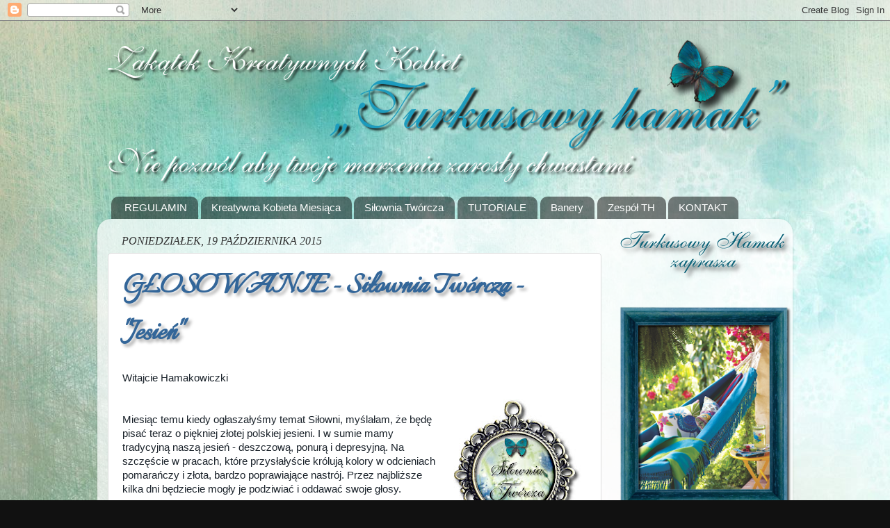

--- FILE ---
content_type: text/html; charset=UTF-8
request_url: https://turkusowyhamak.blogspot.com/2015/10/
body_size: 26131
content:
<!DOCTYPE html>
<html class='v2' dir='ltr' xmlns='http://www.w3.org/1999/xhtml' xmlns:b='http://www.google.com/2005/gml/b' xmlns:data='http://www.google.com/2005/gml/data' xmlns:expr='http://www.google.com/2005/gml/expr'>
<head>
<link href='https://www.blogger.com/static/v1/widgets/335934321-css_bundle_v2.css' rel='stylesheet' type='text/css'/>
<meta content='width=1100' name='viewport'/>
<meta content='text/html; charset=UTF-8' http-equiv='Content-Type'/>
<meta content='blogger' name='generator'/>
<link href='https://turkusowyhamak.blogspot.com/favicon.ico' rel='icon' type='image/x-icon'/>
<link href='http://turkusowyhamak.blogspot.com/2015/10/' rel='canonical'/>
<link rel="alternate" type="application/atom+xml" title="Zakątek Kreatywnych Kobiet - Atom" href="https://turkusowyhamak.blogspot.com/feeds/posts/default" />
<link rel="alternate" type="application/rss+xml" title="Zakątek Kreatywnych Kobiet - RSS" href="https://turkusowyhamak.blogspot.com/feeds/posts/default?alt=rss" />
<link rel="service.post" type="application/atom+xml" title="Zakątek Kreatywnych Kobiet - Atom" href="https://www.blogger.com/feeds/2494652004498956837/posts/default" />
<!--Can't find substitution for tag [blog.ieCssRetrofitLinks]-->
<meta content='http://turkusowyhamak.blogspot.com/2015/10/' property='og:url'/>
<meta content='Zakątek Kreatywnych Kobiet' property='og:title'/>
<meta content='' property='og:description'/>
<title>Zakątek Kreatywnych Kobiet: października 2015</title>
<style type='text/css'>@font-face{font-family:'Neuton';font-style:normal;font-weight:400;font-display:swap;src:url(//fonts.gstatic.com/s/neuton/v24/UMBTrPtMoH62xUZCwYg6UCj1BoM5.woff2)format('woff2');unicode-range:U+0100-02BA,U+02BD-02C5,U+02C7-02CC,U+02CE-02D7,U+02DD-02FF,U+0304,U+0308,U+0329,U+1D00-1DBF,U+1E00-1E9F,U+1EF2-1EFF,U+2020,U+20A0-20AB,U+20AD-20C0,U+2113,U+2C60-2C7F,U+A720-A7FF;}@font-face{font-family:'Neuton';font-style:normal;font-weight:400;font-display:swap;src:url(//fonts.gstatic.com/s/neuton/v24/UMBTrPtMoH62xUZCz4g6UCj1Bg.woff2)format('woff2');unicode-range:U+0000-00FF,U+0131,U+0152-0153,U+02BB-02BC,U+02C6,U+02DA,U+02DC,U+0304,U+0308,U+0329,U+2000-206F,U+20AC,U+2122,U+2191,U+2193,U+2212,U+2215,U+FEFF,U+FFFD;}</style>
<style id='page-skin-1' type='text/css'><!--
/*-----------------------------------------------
Blogger Template Style
Name:     Picture Window
Designer: Josh Peterson
URL:      www.noaesthetic.com
----------------------------------------------- */
/* Variable definitions
====================
<Variable name="keycolor" description="Main Color" type="color" default="#1a222a"/>
<Variable name="body.background" description="Body Background" type="background"
color="#111111" default="#111111 url(//themes.googleusercontent.com/image?id=1OACCYOE0-eoTRTfsBuX1NMN9nz599ufI1Jh0CggPFA_sK80AGkIr8pLtYRpNUKPmwtEa) repeat-x fixed top center"/>
<Group description="Page Text" selector="body">
<Variable name="body.font" description="Font" type="font"
default="normal normal 15px Arial, Tahoma, Helvetica, FreeSans, sans-serif"/>
<Variable name="body.text.color" description="Text Color" type="color" default="#333333"/>
</Group>
<Group description="Backgrounds" selector=".body-fauxcolumns-outer">
<Variable name="body.background.color" description="Outer Background" type="color" default="#296695"/>
<Variable name="header.background.color" description="Header Background" type="color" default="transparent"/>
<Variable name="post.background.color" description="Post Background" type="color" default="#ffffff"/>
</Group>
<Group description="Links" selector=".main-outer">
<Variable name="link.color" description="Link Color" type="color" default="#336699"/>
<Variable name="link.visited.color" description="Visited Color" type="color" default="#6699cc"/>
<Variable name="link.hover.color" description="Hover Color" type="color" default="#33aaff"/>
</Group>
<Group description="Blog Title" selector=".header h1">
<Variable name="header.font" description="Title Font" type="font"
default="normal normal 36px Arial, Tahoma, Helvetica, FreeSans, sans-serif"/>
<Variable name="header.text.color" description="Text Color" type="color" default="#ffffff" />
</Group>
<Group description="Tabs Text" selector=".tabs-inner .widget li a">
<Variable name="tabs.font" description="Font" type="font"
default="normal normal 15px Arial, Tahoma, Helvetica, FreeSans, sans-serif"/>
<Variable name="tabs.text.color" description="Text Color" type="color" default="#ffffff"/>
<Variable name="tabs.selected.text.color" description="Selected Color" type="color" default="#336699"/>
</Group>
<Group description="Tabs Background" selector=".tabs-outer .PageList">
<Variable name="tabs.background.color" description="Background Color" type="color" default="transparent"/>
<Variable name="tabs.selected.background.color" description="Selected Color" type="color" default="transparent"/>
<Variable name="tabs.separator.color" description="Separator Color" type="color" default="transparent"/>
</Group>
<Group description="Post Title" selector="h3.post-title, .comments h4">
<Variable name="post.title.font" description="Title Font" type="font"
default="normal normal 18px Arial, Tahoma, Helvetica, FreeSans, sans-serif"/>
</Group>
<Group description="Date Header" selector=".date-header">
<Variable name="date.header.color" description="Text Color" type="color" default="#1a222a"/>
</Group>
<Group description="Post" selector=".post">
<Variable name="post.footer.text.color" description="Footer Text Color" type="color" default="#999999"/>
<Variable name="post.border.color" description="Border Color" type="color" default="#dddddd"/>
</Group>
<Group description="Gadgets" selector="h2">
<Variable name="widget.title.font" description="Title Font" type="font"
default="bold normal 13px Arial, Tahoma, Helvetica, FreeSans, sans-serif"/>
<Variable name="widget.title.text.color" description="Title Color" type="color" default="#888888"/>
</Group>
<Group description="Footer" selector=".footer-outer">
<Variable name="footer.text.color" description="Text Color" type="color" default="#cccccc"/>
<Variable name="footer.widget.title.text.color" description="Gadget Title Color" type="color" default="#aaaaaa"/>
</Group>
<Group description="Footer Links" selector=".footer-outer">
<Variable name="footer.link.color" description="Link Color" type="color" default="#99ccee"/>
<Variable name="footer.link.visited.color" description="Visited Color" type="color" default="#77aaee"/>
<Variable name="footer.link.hover.color" description="Hover Color" type="color" default="#33aaff"/>
</Group>
<Variable name="content.margin" description="Content Margin Top" type="length" default="20px"/>
<Variable name="content.padding" description="Content Padding" type="length" default="0"/>
<Variable name="content.background" description="Content Background" type="background"
default="transparent none repeat scroll top left"/>
<Variable name="content.border.radius" description="Content Border Radius" type="length" default="0"/>
<Variable name="content.shadow.spread" description="Content Shadow Spread" type="length" default="0"/>
<Variable name="header.padding" description="Header Padding" type="length" default="0"/>
<Variable name="header.background.gradient" description="Header Gradient" type="url"
default="none"/>
<Variable name="header.border.radius" description="Header Border Radius" type="length" default="0"/>
<Variable name="main.border.radius.top" description="Main Border Radius" type="length" default="20px"/>
<Variable name="footer.border.radius.top" description="Footer Border Radius Top" type="length" default="0"/>
<Variable name="footer.border.radius.bottom" description="Footer Border Radius Bottom" type="length" default="20px"/>
<Variable name="region.shadow.spread" description="Main and Footer Shadow Spread" type="length" default="3px"/>
<Variable name="region.shadow.offset" description="Main and Footer Shadow Offset" type="length" default="1px"/>
<Variable name="tabs.background.gradient" description="Tab Background Gradient" type="url" default="none"/>
<Variable name="tab.selected.background.gradient" description="Selected Tab Background" type="url"
default="url(//www.blogblog.com/1kt/transparent/white80.png)"/>
<Variable name="tab.background" description="Tab Background" type="background"
default="transparent url(//www.blogblog.com/1kt/transparent/black50.png) repeat scroll top left"/>
<Variable name="tab.border.radius" description="Tab Border Radius" type="length" default="10px" />
<Variable name="tab.first.border.radius" description="First Tab Border Radius" type="length" default="10px" />
<Variable name="tabs.border.radius" description="Tabs Border Radius" type="length" default="0" />
<Variable name="tabs.spacing" description="Tab Spacing" type="length" default=".25em"/>
<Variable name="tabs.margin.bottom" description="Tab Margin Bottom" type="length" default="0"/>
<Variable name="tabs.margin.sides" description="Tab Margin Sides" type="length" default="20px"/>
<Variable name="main.background" description="Main Background" type="background"
default="transparent url(//www.blogblog.com/1kt/transparent/white80.png) repeat scroll top left"/>
<Variable name="main.padding.sides" description="Main Padding Sides" type="length" default="20px"/>
<Variable name="footer.background" description="Footer Background" type="background"
default="transparent url(//www.blogblog.com/1kt/transparent/black50.png) repeat scroll top left"/>
<Variable name="post.margin.sides" description="Post Margin Sides" type="length" default="-20px"/>
<Variable name="post.border.radius" description="Post Border Radius" type="length" default="5px"/>
<Variable name="widget.title.text.transform" description="Widget Title Text Transform" type="string" default="uppercase"/>
<Variable name="mobile.background.overlay" description="Mobile Background Overlay" type="string"
default="transparent none repeat scroll top left"/>
<Variable name="startSide" description="Side where text starts in blog language" type="automatic" default="left"/>
<Variable name="endSide" description="Side where text ends in blog language" type="automatic" default="right"/>
*/
/* Content
----------------------------------------------- */
body {
font: normal normal 15px 'Trebuchet MS', Trebuchet, sans-serif;
color: #1a222a;
background: #111111 url(//2.bp.blogspot.com/-n_iJzdIXvWM/UDaF2X1UYdI/AAAAAAAAGcE/5q9a2At1lv8/s0/StarLightDesigns_HappyBirthday_papers%2B%25286%2529%25284%2529.jpg) repeat fixed top left;
}
html body .region-inner {
min-width: 0;
max-width: 100%;
width: auto;
}
.content-outer {
font-size: 90%;
}
a:link {
text-decoration:none;
color: #336699;
}
a:visited {
text-decoration:none;
color: #6699cc;
}
a:hover {
text-decoration:underline;
color: #32aaff;
}
.content-outer {
background: transparent none repeat scroll top left;
-moz-border-radius: 0;
-webkit-border-radius: 0;
-goog-ms-border-radius: 0;
border-radius: 0;
-moz-box-shadow: 0 0 0 rgba(0, 0, 0, .15);
-webkit-box-shadow: 0 0 0 rgba(0, 0, 0, .15);
-goog-ms-box-shadow: 0 0 0 rgba(0, 0, 0, .15);
box-shadow: 0 0 0 rgba(0, 0, 0, .15);
margin: 20px auto;
}
.content-inner {
padding: 0;
}
/* Header
----------------------------------------------- */
.header-outer {
background: transparent none repeat-x scroll top left;
_background-image: none;
color: #ffffff;
-moz-border-radius: 0;
-webkit-border-radius: 0;
-goog-ms-border-radius: 0;
border-radius: 0;
}
.Header img, .Header #header-inner {
-moz-border-radius: 0;
-webkit-border-radius: 0;
-goog-ms-border-radius: 0;
border-radius: 0;
}
.header-inner .Header .titlewrapper,
.header-inner .Header .descriptionwrapper {
padding-left: 0;
padding-right: 0;
}
.Header h1 {
font: italic bold 50px Neuton;
text-shadow: 1px 1px 3px rgba(0, 0, 0, 0.3);
}
.Header h1 a {
color: #ffffff;
}
.Header .description {
font-size: 130%;
}
/* Tabs
----------------------------------------------- */
.tabs-inner {
margin: .5em 20px 0;
padding: 0;
}
.tabs-inner .section {
margin: 0;
}
.tabs-inner .widget ul {
padding: 0;
background: transparent none repeat scroll bottom;
-moz-border-radius: 0;
-webkit-border-radius: 0;
-goog-ms-border-radius: 0;
border-radius: 0;
}
.tabs-inner .widget li {
border: none;
}
.tabs-inner .widget li a {
display: inline-block;
padding: .5em 1em;
margin-right: .25em;
color: #ffffff;
font: normal normal 15px 'Trebuchet MS', Trebuchet, sans-serif;
-moz-border-radius: 10px 10px 0 0;
-webkit-border-top-left-radius: 10px;
-webkit-border-top-right-radius: 10px;
-goog-ms-border-radius: 10px 10px 0 0;
border-radius: 10px 10px 0 0;
background: transparent url(//www.blogblog.com/1kt/transparent/black50.png) repeat scroll top left;
border-right: 1px solid transparent;
}
.tabs-inner .widget li:first-child a {
padding-left: 1.25em;
-moz-border-radius-topleft: 10px;
-moz-border-radius-bottomleft: 0;
-webkit-border-top-left-radius: 10px;
-webkit-border-bottom-left-radius: 0;
-goog-ms-border-top-left-radius: 10px;
-goog-ms-border-bottom-left-radius: 0;
border-top-left-radius: 10px;
border-bottom-left-radius: 0;
}
.tabs-inner .widget li.selected a,
.tabs-inner .widget li a:hover {
position: relative;
z-index: 1;
background: transparent url(//www.blogblog.com/1kt/transparent/white80.png) repeat scroll bottom;
color: #336699;
-moz-box-shadow: 0 0 3px rgba(0, 0, 0, .15);
-webkit-box-shadow: 0 0 3px rgba(0, 0, 0, .15);
-goog-ms-box-shadow: 0 0 3px rgba(0, 0, 0, .15);
box-shadow: 0 0 3px rgba(0, 0, 0, .15);
}
/* Headings
----------------------------------------------- */
h2 {
font: italic normal 16px Georgia, Utopia, 'Palatino Linotype', Palatino, serif;
text-transform: uppercase;
color: #888888;
margin: .5em 0;
}
/* Main
----------------------------------------------- */
.main-outer {
background: transparent url(//www.blogblog.com/1kt/transparent/white80.png) repeat scroll top left;
-moz-border-radius: 20px 20px 0 0;
-webkit-border-top-left-radius: 20px;
-webkit-border-top-right-radius: 20px;
-webkit-border-bottom-left-radius: 0;
-webkit-border-bottom-right-radius: 0;
-goog-ms-border-radius: 20px 20px 0 0;
border-radius: 20px 20px 0 0;
-moz-box-shadow: 0 1px 3px rgba(0, 0, 0, .15);
-webkit-box-shadow: 0 1px 3px rgba(0, 0, 0, .15);
-goog-ms-box-shadow: 0 1px 3px rgba(0, 0, 0, .15);
box-shadow: 0 1px 3px rgba(0, 0, 0, .15);
}
.main-inner {
padding: 15px 20px 20px;
}
.main-inner .column-center-inner {
padding: 0 0;
}
.main-inner .column-left-inner {
padding-left: 0;
}
.main-inner .column-right-inner {
padding-right: 0;
}
/* Posts
----------------------------------------------- */
h3.post-title {
margin: 0;
font-family: 'Italianno', cursive;
font-size: 48px;
text-shadow: 4px 4px 4px #aaa;
}
.comments h4 {
margin: 1em 0 0;
font: italic normal 24px Georgia, Utopia, 'Palatino Linotype', Palatino, serif;
}
.date-header span {
color: #333333;
}
.post-outer {
background-color: #ffffff;
border: solid 1px #dddddd;
-moz-border-radius: 5px;
-webkit-border-radius: 5px;
border-radius: 5px;
-goog-ms-border-radius: 5px;
padding: 15px 20px;
margin: 0 -20px 20px;
}
.post-body {
line-height: 1.4;
font-size: 110%;
position: relative;
}
.post-header {
margin: 0 0 1.5em;
color: #999999;
line-height: 1.6;
}
.post-footer {
margin: .5em 0 0;
color: #999999;
line-height: 1.6;
}
#blog-pager {
font-size: 140%
}
#comments .comment-author {
padding-top: 1.5em;
border-top: dashed 1px #ccc;
border-top: dashed 1px rgba(128, 128, 128, .5);
background-position: 0 1.5em;
}
#comments .comment-author:first-child {
padding-top: 0;
border-top: none;
}
.avatar-image-container {
margin: .2em 0 0;
}
/* Comments
----------------------------------------------- */
.comments .comments-content .icon.blog-author {
background-repeat: no-repeat;
background-image: url([data-uri]);
}
.comments .comments-content .loadmore a {
border-top: 1px solid #32aaff;
border-bottom: 1px solid #32aaff;
}
.comments .continue {
border-top: 2px solid #32aaff;
}
/* Widgets
----------------------------------------------- */
.widget ul, .widget #ArchiveList ul.flat {
padding: 0;
list-style: none;
}
.widget ul li, .widget #ArchiveList ul.flat li {
border-top: dashed 1px #ccc;
border-top: dashed 1px rgba(128, 128, 128, .5);
}
.widget ul li:first-child, .widget #ArchiveList ul.flat li:first-child {
border-top: none;
}
.widget .post-body ul {
list-style: disc;
}
.widget .post-body ul li {
border: none;
}
/* Footer
----------------------------------------------- */
.footer-outer {
color:#cccccc;
background: transparent url(//www.blogblog.com/1kt/transparent/black50.png) repeat scroll top left;
-moz-border-radius: 0 0 20px 20px;
-webkit-border-top-left-radius: 0;
-webkit-border-top-right-radius: 0;
-webkit-border-bottom-left-radius: 20px;
-webkit-border-bottom-right-radius: 20px;
-goog-ms-border-radius: 0 0 20px 20px;
border-radius: 0 0 20px 20px;
-moz-box-shadow: 0 1px 3px rgba(0, 0, 0, .15);
-webkit-box-shadow: 0 1px 3px rgba(0, 0, 0, .15);
-goog-ms-box-shadow: 0 1px 3px rgba(0, 0, 0, .15);
box-shadow: 0 1px 3px rgba(0, 0, 0, .15);
}
.footer-inner {
padding: 10px 20px 20px;
}
.footer-outer a {
color: #98ccee;
}
.footer-outer a:visited {
color: #77aaee;
}
.footer-outer a:hover {
color: #32aaff;
}
.footer-outer .widget h2 {
color: #aaaaaa;
}
/* Mobile
----------------------------------------------- */
html body.mobile {
height: auto;
}
html body.mobile {
min-height: 480px;
background-size: 100% auto;
}
.mobile .body-fauxcolumn-outer {
background: transparent none repeat scroll top left;
}
html .mobile .mobile-date-outer, html .mobile .blog-pager {
border-bottom: none;
background: transparent url(//www.blogblog.com/1kt/transparent/white80.png) repeat scroll top left;
margin-bottom: 10px;
}
.mobile .date-outer {
background: transparent url(//www.blogblog.com/1kt/transparent/white80.png) repeat scroll top left;
}
.mobile .header-outer, .mobile .main-outer,
.mobile .post-outer, .mobile .footer-outer {
-moz-border-radius: 0;
-webkit-border-radius: 0;
-goog-ms-border-radius: 0;
border-radius: 0;
}
.mobile .content-outer,
.mobile .main-outer,
.mobile .post-outer {
background: inherit;
border: none;
}
.mobile .content-outer {
font-size: 100%;
}
.mobile-link-button {
background-color: #336699;
}
.mobile-link-button a:link, .mobile-link-button a:visited {
color: #ffffff;
}
.mobile-index-contents {
color: #1a222a;
}
.mobile .tabs-inner .PageList .widget-content {
background: transparent url(//www.blogblog.com/1kt/transparent/white80.png) repeat scroll bottom;
color: #336699;
}
.mobile .tabs-inner .PageList .widget-content .pagelist-arrow {
border-left: 1px solid transparent;
}

--></style>
<style id='template-skin-1' type='text/css'><!--
body {
min-width: 1000px;
}
.content-outer, .content-fauxcolumn-outer, .region-inner {
min-width: 1000px;
max-width: 1000px;
_width: 1000px;
}
.main-inner .columns {
padding-left: 0px;
padding-right: 260px;
}
.main-inner .fauxcolumn-center-outer {
left: 0px;
right: 260px;
/* IE6 does not respect left and right together */
_width: expression(this.parentNode.offsetWidth -
parseInt("0px") -
parseInt("260px") + 'px');
}
.main-inner .fauxcolumn-left-outer {
width: 0px;
}
.main-inner .fauxcolumn-right-outer {
width: 260px;
}
.main-inner .column-left-outer {
width: 0px;
right: 100%;
margin-left: -0px;
}
.main-inner .column-right-outer {
width: 260px;
margin-right: -260px;
}
#layout {
min-width: 0;
}
#layout .content-outer {
min-width: 0;
width: 800px;
}
#layout .region-inner {
min-width: 0;
width: auto;
}
--></style>
<link href="//fonts.googleapis.com/css?family=Italianno&amp;subset=latin,latin-ext" rel="stylesheet" type="text/css">
<link href='https://www.blogger.com/dyn-css/authorization.css?targetBlogID=2494652004498956837&amp;zx=a39b52b1-8844-4d58-8c0a-5c2594fec5a4' media='none' onload='if(media!=&#39;all&#39;)media=&#39;all&#39;' rel='stylesheet'/><noscript><link href='https://www.blogger.com/dyn-css/authorization.css?targetBlogID=2494652004498956837&amp;zx=a39b52b1-8844-4d58-8c0a-5c2594fec5a4' rel='stylesheet'/></noscript>
<meta name='google-adsense-platform-account' content='ca-host-pub-1556223355139109'/>
<meta name='google-adsense-platform-domain' content='blogspot.com'/>

</head>
<body class='loading'>
<div class='navbar section' id='navbar'><div class='widget Navbar' data-version='1' id='Navbar1'><script type="text/javascript">
    function setAttributeOnload(object, attribute, val) {
      if(window.addEventListener) {
        window.addEventListener('load',
          function(){ object[attribute] = val; }, false);
      } else {
        window.attachEvent('onload', function(){ object[attribute] = val; });
      }
    }
  </script>
<div id="navbar-iframe-container"></div>
<script type="text/javascript" src="https://apis.google.com/js/platform.js"></script>
<script type="text/javascript">
      gapi.load("gapi.iframes:gapi.iframes.style.bubble", function() {
        if (gapi.iframes && gapi.iframes.getContext) {
          gapi.iframes.getContext().openChild({
              url: 'https://www.blogger.com/navbar/2494652004498956837?origin\x3dhttps://turkusowyhamak.blogspot.com',
              where: document.getElementById("navbar-iframe-container"),
              id: "navbar-iframe"
          });
        }
      });
    </script><script type="text/javascript">
(function() {
var script = document.createElement('script');
script.type = 'text/javascript';
script.src = '//pagead2.googlesyndication.com/pagead/js/google_top_exp.js';
var head = document.getElementsByTagName('head')[0];
if (head) {
head.appendChild(script);
}})();
</script>
</div></div>
<div class='body-fauxcolumns'>
<div class='fauxcolumn-outer body-fauxcolumn-outer'>
<div class='cap-top'>
<div class='cap-left'></div>
<div class='cap-right'></div>
</div>
<div class='fauxborder-left'>
<div class='fauxborder-right'></div>
<div class='fauxcolumn-inner'>
</div>
</div>
<div class='cap-bottom'>
<div class='cap-left'></div>
<div class='cap-right'></div>
</div>
</div>
</div>
<div class='content'>
<div class='content-fauxcolumns'>
<div class='fauxcolumn-outer content-fauxcolumn-outer'>
<div class='cap-top'>
<div class='cap-left'></div>
<div class='cap-right'></div>
</div>
<div class='fauxborder-left'>
<div class='fauxborder-right'></div>
<div class='fauxcolumn-inner'>
</div>
</div>
<div class='cap-bottom'>
<div class='cap-left'></div>
<div class='cap-right'></div>
</div>
</div>
</div>
<div class='content-outer'>
<div class='content-cap-top cap-top'>
<div class='cap-left'></div>
<div class='cap-right'></div>
</div>
<div class='fauxborder-left content-fauxborder-left'>
<div class='fauxborder-right content-fauxborder-right'></div>
<div class='content-inner'>
<header>
<div class='header-outer'>
<div class='header-cap-top cap-top'>
<div class='cap-left'></div>
<div class='cap-right'></div>
</div>
<div class='fauxborder-left header-fauxborder-left'>
<div class='fauxborder-right header-fauxborder-right'></div>
<div class='region-inner header-inner'>
<div class='header section' id='header'><div class='widget Header' data-version='1' id='Header1'>
<div id='header-inner'>
<a href='https://turkusowyhamak.blogspot.com/' style='display: block'>
<img alt='Zakątek Kreatywnych Kobiet' height='226px; ' id='Header1_headerimg' src='https://blogger.googleusercontent.com/img/b/R29vZ2xl/AVvXsEjo-staXbsUnc77AZiVY96_wMCLA0bbZwrwasxBQ1Ej6JHVm9XqWFXJ18EANCaSKhV4wk08bkJDjR1SYKiTDp8lu2KeRWSMjBkEwafps9ypPlDxKaoIjhq6THcFjxbRTHH-TEFLHj2n5m0F/s1600/Baner+turkusowy+z+motylem.png' style='display: block' width='1000px; '/>
</a>
</div>
</div></div>
</div>
</div>
<div class='header-cap-bottom cap-bottom'>
<div class='cap-left'></div>
<div class='cap-right'></div>
</div>
</div>
</header>
<div class='tabs-outer'>
<div class='tabs-cap-top cap-top'>
<div class='cap-left'></div>
<div class='cap-right'></div>
</div>
<div class='fauxborder-left tabs-fauxborder-left'>
<div class='fauxborder-right tabs-fauxborder-right'></div>
<div class='region-inner tabs-inner'>
<div class='tabs section' id='crosscol'><div class='widget PageList' data-version='1' id='PageList1'>
<h2>Strony</h2>
<div class='widget-content'>
<ul>
<li>
<a href='https://turkusowyhamak.blogspot.com/p/regulamin.html'>REGULAMIN</a>
</li>
<li>
<a href='https://turkusowyhamak.blogspot.com/p/kreatywna-kobieta-miesiaca.html'>Kreatywna Kobieta Miesiąca</a>
</li>
<li>
<a href='https://turkusowyhamak.blogspot.com/p/siownia-tworcza.html'>Siłownia Twórcza</a>
</li>
<li>
<a href='https://turkusowyhamak.blogspot.com/p/tutoriale.html'>TUTORIALE</a>
</li>
<li>
<a href='https://turkusowyhamak.blogspot.com/p/banery.html'>Banery</a>
</li>
<li>
<a href='https://turkusowyhamak.blogspot.com/p/zespo-th.html'>Zespół TH</a>
</li>
<li>
<a href='https://turkusowyhamak.blogspot.com/p/kontakt_28.html'>KONTAKT</a>
</li>
</ul>
<div class='clear'></div>
</div>
</div></div>
<div class='tabs no-items section' id='crosscol-overflow'></div>
</div>
</div>
<div class='tabs-cap-bottom cap-bottom'>
<div class='cap-left'></div>
<div class='cap-right'></div>
</div>
</div>
<div class='main-outer'>
<div class='main-cap-top cap-top'>
<div class='cap-left'></div>
<div class='cap-right'></div>
</div>
<div class='fauxborder-left main-fauxborder-left'>
<div class='fauxborder-right main-fauxborder-right'></div>
<div class='region-inner main-inner'>
<div class='columns fauxcolumns'>
<div class='fauxcolumn-outer fauxcolumn-center-outer'>
<div class='cap-top'>
<div class='cap-left'></div>
<div class='cap-right'></div>
</div>
<div class='fauxborder-left'>
<div class='fauxborder-right'></div>
<div class='fauxcolumn-inner'>
</div>
</div>
<div class='cap-bottom'>
<div class='cap-left'></div>
<div class='cap-right'></div>
</div>
</div>
<div class='fauxcolumn-outer fauxcolumn-left-outer'>
<div class='cap-top'>
<div class='cap-left'></div>
<div class='cap-right'></div>
</div>
<div class='fauxborder-left'>
<div class='fauxborder-right'></div>
<div class='fauxcolumn-inner'>
</div>
</div>
<div class='cap-bottom'>
<div class='cap-left'></div>
<div class='cap-right'></div>
</div>
</div>
<div class='fauxcolumn-outer fauxcolumn-right-outer'>
<div class='cap-top'>
<div class='cap-left'></div>
<div class='cap-right'></div>
</div>
<div class='fauxborder-left'>
<div class='fauxborder-right'></div>
<div class='fauxcolumn-inner'>
</div>
</div>
<div class='cap-bottom'>
<div class='cap-left'></div>
<div class='cap-right'></div>
</div>
</div>
<!-- corrects IE6 width calculation -->
<div class='columns-inner'>
<div class='column-center-outer'>
<div class='column-center-inner'>
<div class='main section' id='main'><div class='widget Blog' data-version='1' id='Blog1'>
<div class='blog-posts hfeed'>

          <div class="date-outer">
        
<h2 class='date-header'><span>poniedziałek, 19 października 2015</span></h2>

          <div class="date-posts">
        
<div class='post-outer'>
<div class='post hentry' itemprop='blogPost' itemscope='itemscope' itemtype='http://schema.org/BlogPosting'>
<meta content='https://blogger.googleusercontent.com/img/b/R29vZ2xl/AVvXsEgj12EhqhWpO8iowIHD4iPKwuWIVa3GbPklG8Ijh56-D0OiKeb5sX97UAgpxPzW47zgvzivAwIqiBNekdUxUt3VXhTTZ-nYcT_3wA3YSD_3PEN-cQRYEqeNnAfckFxfk9XPpgFAJOYdpPo/s200/avatar.jpg' itemprop='image_url'/>
<meta content='2494652004498956837' itemprop='blogId'/>
<meta content='7130565433083508755' itemprop='postId'/>
<a name='7130565433083508755'></a>
<h3 class='post-title entry-title' itemprop='name'>
<a href='https://turkusowyhamak.blogspot.com/2015/10/gosowanie-siownia-tworcza-jesien.html'>GŁOSOWANIE - Siłownia Twórcza - "Jesień"</a>
</h3>
<div class='post-header'>
<div class='post-header-line-1'></div>
</div>
<div class='post-body entry-content' id='post-body-7130565433083508755' itemprop='description articleBody'>
Witajcie Hamakowiczki<br />
<br />
<a href="https://blogger.googleusercontent.com/img/b/R29vZ2xl/AVvXsEgj12EhqhWpO8iowIHD4iPKwuWIVa3GbPklG8Ijh56-D0OiKeb5sX97UAgpxPzW47zgvzivAwIqiBNekdUxUt3VXhTTZ-nYcT_3wA3YSD_3PEN-cQRYEqeNnAfckFxfk9XPpgFAJOYdpPo/s1600/avatar.jpg" imageanchor="1" style="clear: right; float: right; margin-bottom: 1em; margin-left: 1em;"><img border="0" height="200" src="https://blogger.googleusercontent.com/img/b/R29vZ2xl/AVvXsEgj12EhqhWpO8iowIHD4iPKwuWIVa3GbPklG8Ijh56-D0OiKeb5sX97UAgpxPzW47zgvzivAwIqiBNekdUxUt3VXhTTZ-nYcT_3wA3YSD_3PEN-cQRYEqeNnAfckFxfk9XPpgFAJOYdpPo/s200/avatar.jpg" width="200" /></a><br />
Miesiąc temu kiedy ogłaszałyśmy temat Siłowni, myślałam, że będę pisać teraz o piękniej złotej polskiej jesieni. I w sumie mamy tradycyjną naszą jesień - deszczową, ponurą i depresyjną. Na szczęście w pracach, które przysłałyście królują kolory w odcieniach pomarańczy i złota, bardzo poprawiające nastrój. Przez najbliższe kilka dni będziecie mogły je podziwiać i oddawać swoje głosy.<br />
<br />
<br />
<b>Regulamin głosowania:</b><br />
Głosowanie trwa do <b>23 października do godz. 23,59.</b><br />
- Głosować może każdy, kto odwiedzi Turkusowy Hamak<br />
- Każdy może oddać tylko <b>jeden głos </b>(na jedną pracę)<br />
- Głosy osób anonimowych nie będą brane pod uwagę<br />
- Liczymy głosy tylko z aktywnych kont google, blogger, fecebook. Takie, które są nieaktywne (dla nas fikcyjne) nie będą brane pod uwagę w zliczaniu głosów. Jeżeli od niedawna macie profil na blogerze, a nie prowadzicie swojego bloga przyślijcie nam na maila linka do portalu społecznościowego, lub jakiekolwiek inne informacje, żebyśmy mogły zweryfikować autentyczność waszego profilu<br />
- Nie można głosować na swoją pracę<br />
- Zostawiacie pod tym postem swój komentarz z numerem pracy, która najbardziej wam się podoba<br />
<br />
Wyniki będą opublikowanie po 24 października.<br />
<br />
Autorki swoje pracę mogą publikować dopiero po zakończeniu głosowania. <b>Agitowanie na własnych blogach jest równoznaczne ze złamaniem zasad i dyskwalifikacją pracy z siłowni</b>. Zabronione jest też namawianie do głosowania na daną pracę drogą mailową.<br />
Stworzyłyśmy regulamin w oparciu o zasady fair play. Chcemy abyście miały równe szanse :)<br />
<br />
<div style="text-align: center;">
Szczegółowy regulamin znajdziecie <b><a href="http://turkusowyhamak.blogspot.com/p/regulamin.html">TU</a></b><br />
<br />
<div style="text-align: left;">
Warto też wspomnieć o nagrodach, jakie w tym miesiącu przygotowałyśmy dla zwyciężczyni<br />
<br /></div>
</div>
<table align="center" cellpadding="0" cellspacing="0" class="tr-caption-container" style="margin-left: auto; margin-right: auto; text-align: center;"><tbody>
<tr><td style="text-align: center;"><a href="https://blogger.googleusercontent.com/img/b/R29vZ2xl/AVvXsEjo-w4ejzuxy01yiJHjxp0iPdt894j90Z4ykNf3zN57YIDGV9ROYlXulg5rElcgA_8RfnK-bQY6R6QVY2EXKY4OcKgdr5SG8nffEF_FU6YbQKowc8TIrfhuFa5p50sXkpeaXGf4NVD2QRKK/s1600/Bez+nazwy+1.jpg" imageanchor="1" style="margin-left: auto; margin-right: auto;"><img border="0" height="143" src="https://blogger.googleusercontent.com/img/b/R29vZ2xl/AVvXsEjo-w4ejzuxy01yiJHjxp0iPdt894j90Z4ykNf3zN57YIDGV9ROYlXulg5rElcgA_8RfnK-bQY6R6QVY2EXKY4OcKgdr5SG8nffEF_FU6YbQKowc8TIrfhuFa5p50sXkpeaXGf4NVD2QRKK/s1600/Bez+nazwy+1.jpg" width="320" /></a></td></tr>
<tr><td class="tr-caption" style="text-align: center;"><span style="font-size: small;">Bon 30 zł na zakupy w sklepie&nbsp;</span><b style="font-size: medium; text-align: left;"><a href="http://coricamo.pl/">Coricamo</a></b><span style="font-size: small; text-align: left;">,&nbsp;</span></td></tr>
</tbody></table>
<br />
<div class="separator" style="clear: both; text-align: left;">
<br /></div>
<table align="center" cellpadding="0" cellspacing="0" class="tr-caption-container" style="margin-left: auto; margin-right: auto; text-align: center;"><tbody>
<tr><td style="text-align: center;"><a href="https://blogger.googleusercontent.com/img/b/R29vZ2xl/AVvXsEi5bLXL1cgNUgp1SmEYtWq3d_t41J6yCtCDzSI6NHsuDoVPum8qNOn59DXjqOjr8MHnxTVVuyeZDAbWBdNiTT5vvkhlkFMphnPkKePutEifdYLiJnMuSYAlrBq9-QXhMj2okuLjOykem94/s1600/cats.jpg" imageanchor="1" style="margin-left: auto; margin-right: auto;"><img border="0" height="130" src="https://blogger.googleusercontent.com/img/b/R29vZ2xl/AVvXsEi5bLXL1cgNUgp1SmEYtWq3d_t41J6yCtCDzSI6NHsuDoVPum8qNOn59DXjqOjr8MHnxTVVuyeZDAbWBdNiTT5vvkhlkFMphnPkKePutEifdYLiJnMuSYAlrBq9-QXhMj2okuLjOykem94/s320/cats.jpg" width="320" /></a></td></tr>
<tr><td class="tr-caption" style="text-align: center;"><span style="font-size: small; text-align: left;">bransoletka i kolczyki przygotowane przez&nbsp;</span><b style="font-size: medium; text-align: left;"><a href="https://www.facebook.com/bizuteriaARfan?fref=ts">Anię</a></b></td></tr>
</tbody></table>
<div>
<div style="text-align: center;">
<br /></div>
<div style="text-align: center;">
<br /></div>
<div class="separator" style="clear: both; text-align: center;">
<a href="https://blogger.googleusercontent.com/img/b/R29vZ2xl/AVvXsEiUUzyq7V_8GDXkOKNuxERqQdpuRBhgEqc8VZmrlNwuZexQ_sscwpaZvZmDmlBUhU3DAcpnHb1JI9y7vVtDUNGRDdm0w4ceZ-RRJ_FTuahK1CHqBKgFLLxCeHdvSzFSl4cemDvXQwB0d1Y/s1600/separator.png" imageanchor="1" style="margin-left: 1em; margin-right: 1em;"><img border="0" height="40" src="https://blogger.googleusercontent.com/img/b/R29vZ2xl/AVvXsEiUUzyq7V_8GDXkOKNuxERqQdpuRBhgEqc8VZmrlNwuZexQ_sscwpaZvZmDmlBUhU3DAcpnHb1JI9y7vVtDUNGRDdm0w4ceZ-RRJ_FTuahK1CHqBKgFLLxCeHdvSzFSl4cemDvXQwB0d1Y/s640/separator.png" width="640" /></a></div>
<div style="text-align: center;">
<br /></div>
Prace biorące udział w konkursie:<br />
<br />
<table align="center" cellpadding="0" cellspacing="0" class="tr-caption-container" style="margin-left: auto; margin-right: auto; text-align: center;"><tbody>
<tr><td style="text-align: center;"><a href="https://blogger.googleusercontent.com/img/b/R29vZ2xl/AVvXsEg48eZoagghLv9wwIjnei1nTeQiFFyZb6F0vWYtKkATrSGccrGESzfe8pSbIHniBV2jFeNFvZctWFzp4x3svWHI2Vw0SNHrhzpcK-CooS7k_MYWwo1b_iGvAojnJR4wL96POlGh5bhwhPY/s1600/_DSC8527-tile.jpg" imageanchor="1" style="margin-left: auto; margin-right: auto;"><img border="0" height="320" src="https://blogger.googleusercontent.com/img/b/R29vZ2xl/AVvXsEg48eZoagghLv9wwIjnei1nTeQiFFyZb6F0vWYtKkATrSGccrGESzfe8pSbIHniBV2jFeNFvZctWFzp4x3svWHI2Vw0SNHrhzpcK-CooS7k_MYWwo1b_iGvAojnJR4wL96POlGh5bhwhPY/s640/_DSC8527-tile.jpg" width="640" /></a></td></tr>
<tr><td class="tr-caption" style="text-align: center;"><span style="font-size: large;">1</span></td></tr>
</tbody></table>
<br />
<table align="center" cellpadding="0" cellspacing="0" class="tr-caption-container" style="margin-left: auto; margin-right: auto; text-align: center;"><tbody>
<tr><td style="text-align: center;"><a href="https://blogger.googleusercontent.com/img/b/R29vZ2xl/AVvXsEhXvHVPaKyab4XIlDy79SoFeLLrvZQ0Isiqmp8YoD1iSFkyNN06mjGxcff7gLKJi3oneRIoKI3-Buc0yWA27UE6zrIlcc60j8RXNOCYXLlcZMxZi4G1vV6xNoCeSxBqsXFbZ3wLmHon8DA/s1600/S7304822.JPG" imageanchor="1" style="margin-left: auto; margin-right: auto;"><img border="0" height="400" src="https://blogger.googleusercontent.com/img/b/R29vZ2xl/AVvXsEhXvHVPaKyab4XIlDy79SoFeLLrvZQ0Isiqmp8YoD1iSFkyNN06mjGxcff7gLKJi3oneRIoKI3-Buc0yWA27UE6zrIlcc60j8RXNOCYXLlcZMxZi4G1vV6xNoCeSxBqsXFbZ3wLmHon8DA/s400/S7304822.JPG" width="312" /></a></td></tr>
<tr><td class="tr-caption" style="text-align: center;"><span style="font-size: large;">2</span></td></tr>
</tbody></table>
<br />
<table align="center" cellpadding="0" cellspacing="0" class="tr-caption-container" style="margin-left: auto; margin-right: auto; text-align: center;"><tbody>
<tr><td style="text-align: center;"><a href="https://blogger.googleusercontent.com/img/b/R29vZ2xl/AVvXsEhNvjlKUkqzIbZEBRmys8Az2ochfGKIu9ETKTM9mENtmmF5J4kgha0V6yUhmTDS2BRwuxRoV9PWidg8Rw-el480_1NIihRH_3bm3uaOyVtxgaSE7bIzBnNTyN5-Bzok1inaaSXqsKgkk1Q/s1600/_DSC3510.JPG" imageanchor="1" style="margin-left: auto; margin-right: auto;"><img border="0" height="265" src="https://blogger.googleusercontent.com/img/b/R29vZ2xl/AVvXsEhNvjlKUkqzIbZEBRmys8Az2ochfGKIu9ETKTM9mENtmmF5J4kgha0V6yUhmTDS2BRwuxRoV9PWidg8Rw-el480_1NIihRH_3bm3uaOyVtxgaSE7bIzBnNTyN5-Bzok1inaaSXqsKgkk1Q/s400/_DSC3510.JPG" width="400" /></a></td></tr>
<tr><td class="tr-caption" style="text-align: center;"><span style="font-size: large;">3</span></td></tr>
</tbody></table>
<br />
<table align="center" cellpadding="0" cellspacing="0" class="tr-caption-container" style="margin-left: auto; margin-right: auto; text-align: center;"><tbody>
<tr><td style="text-align: center;"><a href="https://blogger.googleusercontent.com/img/b/R29vZ2xl/AVvXsEghZJaF6ubn3moPW58YYA8wIThgIGyq6ZNq39ULtc5be4M1NbF1LEbB0Jg6PONYTq_HhcwKIKprxCUJocrZmLgws-AzoEc7Zfr10IDwYiLTIpKZA5PZMbVZsFY1pFd_mSeCvans3WGFCkA/s1600/_DSC8540.JPG" imageanchor="1" style="margin-left: auto; margin-right: auto;"><img border="0" height="265" src="https://blogger.googleusercontent.com/img/b/R29vZ2xl/AVvXsEghZJaF6ubn3moPW58YYA8wIThgIGyq6ZNq39ULtc5be4M1NbF1LEbB0Jg6PONYTq_HhcwKIKprxCUJocrZmLgws-AzoEc7Zfr10IDwYiLTIpKZA5PZMbVZsFY1pFd_mSeCvans3WGFCkA/s400/_DSC8540.JPG" width="400" /></a></td></tr>
<tr><td class="tr-caption" style="text-align: center;"><span style="font-size: large;">4</span></td></tr>
</tbody></table>
<br />
<table align="center" cellpadding="0" cellspacing="0" class="tr-caption-container" style="margin-left: auto; margin-right: auto; text-align: center;"><tbody>
<tr><td style="text-align: center;"><a href="https://blogger.googleusercontent.com/img/b/R29vZ2xl/AVvXsEipjL-n0NL61bfntUyGZxSXcchALz-DWgzIcfumO4g8qELzMAaWbmwBo735c25MvX2G1HKZGrReQXnKjNGwXn-mhHkYDXYCKkTxyFYhkMyEQk1-xha6wbzbx_TROPH1GoeslTJuIJYdLdQ/s1600/2015-10-13+10.33.42+-+Copia+%25282%2529.jpg" imageanchor="1" style="margin-left: auto; margin-right: auto;"><img border="0" height="400" src="https://blogger.googleusercontent.com/img/b/R29vZ2xl/AVvXsEipjL-n0NL61bfntUyGZxSXcchALz-DWgzIcfumO4g8qELzMAaWbmwBo735c25MvX2G1HKZGrReQXnKjNGwXn-mhHkYDXYCKkTxyFYhkMyEQk1-xha6wbzbx_TROPH1GoeslTJuIJYdLdQ/s400/2015-10-13+10.33.42+-+Copia+%25282%2529.jpg" width="393" /></a></td></tr>
<tr><td class="tr-caption" style="text-align: center;"><span style="font-size: large;">5</span></td></tr>
</tbody></table>
<br />
<table align="center" cellpadding="0" cellspacing="0" class="tr-caption-container" style="margin-left: auto; margin-right: auto; text-align: center;"><tbody>
<tr><td style="text-align: center;"><a href="https://blogger.googleusercontent.com/img/b/R29vZ2xl/AVvXsEhyoHWsK-CRlpPFOVCnVlfPuaZvIqJs_XE5rzrEHHNASEON6cMrmIN4vxOzpZoqcQ8W69fKiaULEU7LT3XaAg8DWVRwrcTFgWLzH1Lh00fUzKlA83oqZ3w1dCwTm34LhyepWLwa1eTazc0/s1600/IMG_0594.JPG" imageanchor="1" style="margin-left: auto; margin-right: auto;"><img border="0" height="267" src="https://blogger.googleusercontent.com/img/b/R29vZ2xl/AVvXsEhyoHWsK-CRlpPFOVCnVlfPuaZvIqJs_XE5rzrEHHNASEON6cMrmIN4vxOzpZoqcQ8W69fKiaULEU7LT3XaAg8DWVRwrcTFgWLzH1Lh00fUzKlA83oqZ3w1dCwTm34LhyepWLwa1eTazc0/s400/IMG_0594.JPG" width="400" /></a></td></tr>
<tr><td class="tr-caption" style="text-align: center;"><span style="font-size: large;">6</span></td></tr>
</tbody></table>
<br />
<table align="center" cellpadding="0" cellspacing="0" class="tr-caption-container" style="margin-left: auto; margin-right: auto; text-align: center;"><tbody>
<tr><td style="text-align: center;"><a href="https://blogger.googleusercontent.com/img/b/R29vZ2xl/AVvXsEjSMJjJOvhF1dMEK6MYmoJkZfFOTphxGmUEfyry-CiMBr5kawJR0ggpPuLA58WcN-daQU2gl5KXEYhg47BPAahVk2YvFvOCutdCICAGTcEEA2y6SvVIN0yEGU5QvqCV4IQ6_JxI2KJg3ow/s1600/s3.jpg" imageanchor="1" style="margin-left: auto; margin-right: auto;"><img border="0" height="298" src="https://blogger.googleusercontent.com/img/b/R29vZ2xl/AVvXsEjSMJjJOvhF1dMEK6MYmoJkZfFOTphxGmUEfyry-CiMBr5kawJR0ggpPuLA58WcN-daQU2gl5KXEYhg47BPAahVk2YvFvOCutdCICAGTcEEA2y6SvVIN0yEGU5QvqCV4IQ6_JxI2KJg3ow/s400/s3.jpg" width="400" /></a></td></tr>
<tr><td class="tr-caption" style="text-align: center;"><span style="font-size: large;">7</span></td></tr>
</tbody></table>
<br />
<table align="center" cellpadding="0" cellspacing="0" class="tr-caption-container" style="margin-left: auto; margin-right: auto; text-align: center;"><tbody>
<tr><td style="text-align: center;"><a href="https://blogger.googleusercontent.com/img/b/R29vZ2xl/AVvXsEj4l1setEL0IWV1tCvR_V6rgArvw5i_MgCGnOOiofgfDlmt0-r1oOGRjt3BJ9H-j1yDfPVB7ea88UaMheVJ6PRB2T8duq1I1JHcjfDj3-YLcP9wpp0nP9XJ5xu6NOTJEuaCoV-_BfPgifk/s1600/2015-10-13+09.49.23+-+Copia.jpg" imageanchor="1" style="margin-left: auto; margin-right: auto;"><img border="0" height="400" src="https://blogger.googleusercontent.com/img/b/R29vZ2xl/AVvXsEj4l1setEL0IWV1tCvR_V6rgArvw5i_MgCGnOOiofgfDlmt0-r1oOGRjt3BJ9H-j1yDfPVB7ea88UaMheVJ6PRB2T8duq1I1JHcjfDj3-YLcP9wpp0nP9XJ5xu6NOTJEuaCoV-_BfPgifk/s400/2015-10-13+09.49.23+-+Copia.jpg" width="372" /></a></td></tr>
<tr><td class="tr-caption" style="text-align: center;"><span style="font-size: large;">8</span></td></tr>
</tbody></table>
<br />
<table align="center" cellpadding="0" cellspacing="0" class="tr-caption-container" style="margin-left: auto; margin-right: auto; text-align: center;"><tbody>
<tr><td style="text-align: center;"><a href="https://blogger.googleusercontent.com/img/b/R29vZ2xl/AVvXsEhr-7eNVLesNMGqaMULTbuFrw2HzzpMMSEJj7JMZiWCLETo7kLhvlizXuqp8C7ecVmbZospt6SwR9iBN9KCuJhsXYuxNTJoVZELVJ2ctRgYEcmM9HQ_4uJla9Y7iGwRC98Cl4nOwy2TcZ8/s1600/P1100471.JPG" imageanchor="1" style="margin-left: auto; margin-right: auto;"><img border="0" height="300" src="https://blogger.googleusercontent.com/img/b/R29vZ2xl/AVvXsEhr-7eNVLesNMGqaMULTbuFrw2HzzpMMSEJj7JMZiWCLETo7kLhvlizXuqp8C7ecVmbZospt6SwR9iBN9KCuJhsXYuxNTJoVZELVJ2ctRgYEcmM9HQ_4uJla9Y7iGwRC98Cl4nOwy2TcZ8/s400/P1100471.JPG" width="400" /></a></td></tr>
<tr><td class="tr-caption" style="text-align: center;"><span style="font-size: large;">9</span></td></tr>
</tbody></table>
<br />
<table align="center" cellpadding="0" cellspacing="0" class="tr-caption-container" style="margin-left: auto; margin-right: auto; text-align: center;"><tbody>
<tr><td style="text-align: center;"><a href="https://blogger.googleusercontent.com/img/b/R29vZ2xl/AVvXsEjckSP1CmeRSL3ifHLvYODeEayjjFuGQm1vNsdCsbI7GU7MeYiBfcX5-NA2Rjp4jyptION7Ww7wdKELkVY9ftT33kpwlbrwuAUj7f8Pxxltui11TIwn-XEqXF6X3UlTkPYeSC8ETzKH0v8/s1600/breloczek.jpg" imageanchor="1" style="margin-left: auto; margin-right: auto;"><img border="0" height="318" src="https://blogger.googleusercontent.com/img/b/R29vZ2xl/AVvXsEjckSP1CmeRSL3ifHLvYODeEayjjFuGQm1vNsdCsbI7GU7MeYiBfcX5-NA2Rjp4jyptION7Ww7wdKELkVY9ftT33kpwlbrwuAUj7f8Pxxltui11TIwn-XEqXF6X3UlTkPYeSC8ETzKH0v8/s400/breloczek.jpg" width="400" /></a></td></tr>
<tr><td class="tr-caption" style="text-align: center;"><span style="font-size: large;">10</span></td></tr>
</tbody></table>
<br />
<table align="center" cellpadding="0" cellspacing="0" class="tr-caption-container" style="margin-left: auto; margin-right: auto; text-align: center;"><tbody>
<tr><td style="text-align: center;"><a href="https://blogger.googleusercontent.com/img/b/R29vZ2xl/AVvXsEir-WGb7WT9Ntimg3oY_916lYLyHwE8IjZmgjW7jQBUmCJGx-P3eoIjEoyxxncgmgLQITbr9g0_Lx_kSnznKQCMSJPLSPkxmPjMPLCnNch7CWh8158_XVMRtoBLsVIciBRYSHp51I4IT-c/s1600/_DSC3503.JPG" imageanchor="1" style="margin-left: auto; margin-right: auto;"><img border="0" height="265" src="https://blogger.googleusercontent.com/img/b/R29vZ2xl/AVvXsEir-WGb7WT9Ntimg3oY_916lYLyHwE8IjZmgjW7jQBUmCJGx-P3eoIjEoyxxncgmgLQITbr9g0_Lx_kSnznKQCMSJPLSPkxmPjMPLCnNch7CWh8158_XVMRtoBLsVIciBRYSHp51I4IT-c/s400/_DSC3503.JPG" width="400" /></a></td></tr>
<tr><td class="tr-caption" style="text-align: center;"><span style="font-size: large;">11</span></td></tr>
</tbody></table>
<br />
<table align="center" cellpadding="0" cellspacing="0" class="tr-caption-container" style="margin-left: auto; margin-right: auto; text-align: center;"><tbody>
<tr><td style="text-align: center;"><a href="https://blogger.googleusercontent.com/img/b/R29vZ2xl/AVvXsEi9Kg7AfJ3oG3GzcJmDa_Ed-Zqf_3d91Eij8hnxJbZThAMQu1fNJggtiZwoB98yi1YpRdILK0VciNUyf7EmSSgdCIlXDIilMuisbHl5BIKRMvVEtvcvZgHJJNkokSsF8T6JtHL4oMMjIVg/s1600/_DSC8510-horz.jpg" imageanchor="1" style="margin-left: auto; margin-right: auto;"><img border="0" height="301" src="https://blogger.googleusercontent.com/img/b/R29vZ2xl/AVvXsEi9Kg7AfJ3oG3GzcJmDa_Ed-Zqf_3d91Eij8hnxJbZThAMQu1fNJggtiZwoB98yi1YpRdILK0VciNUyf7EmSSgdCIlXDIilMuisbHl5BIKRMvVEtvcvZgHJJNkokSsF8T6JtHL4oMMjIVg/s400/_DSC8510-horz.jpg" width="400" /></a></td></tr>
<tr><td class="tr-caption" style="text-align: center;"><span style="font-size: large;">12</span></td></tr>
</tbody></table>
<br />
<table align="center" cellpadding="0" cellspacing="0" class="tr-caption-container" style="margin-left: auto; margin-right: auto; text-align: center;"><tbody>
<tr><td style="text-align: center;"><a href="https://blogger.googleusercontent.com/img/b/R29vZ2xl/AVvXsEiXHgONGP3pp-9Mj75SYz36V5Ae03netGYlydiQSlUU2a_pMCEKhi0ikRU0wTBPXxGQirWHWy0Scdb4rB_shJhP9ps40T89h1T-por1TyfKs1IF6QFGgxtjOPqHWNRogrCV2LygeC1LJSM/s1600/IMAGE00028.jpg" imageanchor="1" style="margin-left: auto; margin-right: auto;"><img border="0" height="225" src="https://blogger.googleusercontent.com/img/b/R29vZ2xl/AVvXsEiXHgONGP3pp-9Mj75SYz36V5Ae03netGYlydiQSlUU2a_pMCEKhi0ikRU0wTBPXxGQirWHWy0Scdb4rB_shJhP9ps40T89h1T-por1TyfKs1IF6QFGgxtjOPqHWNRogrCV2LygeC1LJSM/s400/IMAGE00028.jpg" width="400" /></a></td></tr>
<tr><td class="tr-caption" style="text-align: center;"><span style="font-size: large;">13</span></td></tr>
</tbody></table>
<br />
<table align="center" cellpadding="0" cellspacing="0" class="tr-caption-container" style="margin-left: auto; margin-right: auto; text-align: center;"><tbody>
<tr><td style="text-align: center;"><a href="https://blogger.googleusercontent.com/img/b/R29vZ2xl/AVvXsEjbAfwilAjIo0V8ghPOYrvQRG2mEtzeZ-_4X_Tbw2QIZWnLcO0ITyl4fDPAyeR3VF_8Bs0UQSv4f8PtIKS6U4XC8_pFvcmhARxUHakk7az8JraOgyHkp-_QE8qR2v6W-Z0C3XGhQWXoRVg/s1600/IMG_2583.JPG" imageanchor="1" style="margin-left: auto; margin-right: auto;"><img border="0" height="266" src="https://blogger.googleusercontent.com/img/b/R29vZ2xl/AVvXsEjbAfwilAjIo0V8ghPOYrvQRG2mEtzeZ-_4X_Tbw2QIZWnLcO0ITyl4fDPAyeR3VF_8Bs0UQSv4f8PtIKS6U4XC8_pFvcmhARxUHakk7az8JraOgyHkp-_QE8qR2v6W-Z0C3XGhQWXoRVg/s400/IMG_2583.JPG" width="400" /></a></td></tr>
<tr><td class="tr-caption" style="text-align: center;"><span style="font-size: large;">14</span></td></tr>
</tbody></table>
<br />
<table align="center" cellpadding="0" cellspacing="0" class="tr-caption-container" style="margin-left: auto; margin-right: auto; text-align: center;"><tbody>
<tr><td style="text-align: center;"><a href="https://blogger.googleusercontent.com/img/b/R29vZ2xl/AVvXsEiJsDYNFJMowAKNFoIGpnSQKcHDmAfNcNeDLhGg4nfXl1UxpEqZXoMjqO9dTSTe6NpwX_UcgAcEt4AG3bOxXJ8NKssDdjDaROc6QiaF-ytSc7Kkb9W82UxoDNBhd-aWxzwCqRwU4IzsWUs/s1600/IMG_1213.JPG" imageanchor="1" style="margin-left: auto; margin-right: auto;"><img border="0" height="400" src="https://blogger.googleusercontent.com/img/b/R29vZ2xl/AVvXsEiJsDYNFJMowAKNFoIGpnSQKcHDmAfNcNeDLhGg4nfXl1UxpEqZXoMjqO9dTSTe6NpwX_UcgAcEt4AG3bOxXJ8NKssDdjDaROc6QiaF-ytSc7Kkb9W82UxoDNBhd-aWxzwCqRwU4IzsWUs/s400/IMG_1213.JPG" width="266" /></a></td></tr>
<tr><td class="tr-caption" style="text-align: center;"><span style="font-size: large;">15</span></td></tr>
</tbody></table>
<br /><div class="separator" style="clear: both; text-align: center;">
<a href="https://blogger.googleusercontent.com/img/b/R29vZ2xl/AVvXsEiUUzyq7V_8GDXkOKNuxERqQdpuRBhgEqc8VZmrlNwuZexQ_sscwpaZvZmDmlBUhU3DAcpnHb1JI9y7vVtDUNGRDdm0w4ceZ-RRJ_FTuahK1CHqBKgFLLxCeHdvSzFSl4cemDvXQwB0d1Y/s1600/separator.png" imageanchor="1" style="margin-left: 1em; margin-right: 1em;"><img border="0" height="40" src="https://blogger.googleusercontent.com/img/b/R29vZ2xl/AVvXsEiUUzyq7V_8GDXkOKNuxERqQdpuRBhgEqc8VZmrlNwuZexQ_sscwpaZvZmDmlBUhU3DAcpnHb1JI9y7vVtDUNGRDdm0w4ceZ-RRJ_FTuahK1CHqBKgFLLxCeHdvSzFSl4cemDvXQwB0d1Y/s640/separator.png" width="640" /></a></div>
<br />
Zapraszam do głosowania i życzę powodzenia dziewczynom biorącym udział w konkursie :)<br />
Za kilka dni ogłosimy kolejny temat Siłowni Twórczej<br />
<br />
<div class="separator" style="clear: both; text-align: center;">
<a href="https://blogger.googleusercontent.com/img/b/R29vZ2xl/AVvXsEjsZ_pcese-NfXuvKBvCo0MyLKRWSgxXOh8QeDQ9QQ2v3PtawZb4y2Y9HukUib1M3qAcpuJKGsReLPXI79x7HELFuTdHX7kbucGCRHK4xsoh65cUgi_0HM3f7PmKkJdCGhD1NfZwVzwgrA/s1600/podpis.png" imageanchor="1" style="margin-left: 1em; margin-right: 1em;"><img border="0" height="98" src="https://blogger.googleusercontent.com/img/b/R29vZ2xl/AVvXsEjsZ_pcese-NfXuvKBvCo0MyLKRWSgxXOh8QeDQ9QQ2v3PtawZb4y2Y9HukUib1M3qAcpuJKGsReLPXI79x7HELFuTdHX7kbucGCRHK4xsoh65cUgi_0HM3f7PmKkJdCGhD1NfZwVzwgrA/s400/podpis.png" width="400" /></a></div>
<br />
<br /></div>
<div style='clear: both;'></div>
</div>
<div class='post-footer'>
<div class='post-footer-line post-footer-line-1'><span class='post-author vcard'>
Autor:
<span class='fn' itemprop='author' itemscope='itemscope' itemtype='http://schema.org/Person'>
<meta content='https://www.blogger.com/profile/03325664105570461968' itemprop='url'/>
<a class='g-profile' href='https://www.blogger.com/profile/03325664105570461968' rel='author' title='author profile'>
<span itemprop='name'>Emila</span>
</a>
</span>
</span>
<span class='post-timestamp'>
o
<meta content='http://turkusowyhamak.blogspot.com/2015/10/gosowanie-siownia-tworcza-jesien.html' itemprop='url'/>
<a class='timestamp-link' href='https://turkusowyhamak.blogspot.com/2015/10/gosowanie-siownia-tworcza-jesien.html' rel='bookmark' title='permanent link'><abbr class='published' itemprop='datePublished' title='2015-10-19T00:01:00+02:00'>00:01</abbr></a>
</span>
<span class='post-comment-link'>
<a class='comment-link' href='https://turkusowyhamak.blogspot.com/2015/10/gosowanie-siownia-tworcza-jesien.html#comment-form' onclick=''>
39 komentarzy:
  </a>
</span>
<span class='post-icons'>
<span class='item-control blog-admin pid-754156115'>
<a href='https://www.blogger.com/post-edit.g?blogID=2494652004498956837&postID=7130565433083508755&from=pencil' title='Edytuj post'>
<img alt='' class='icon-action' height='18' src='https://resources.blogblog.com/img/icon18_edit_allbkg.gif' width='18'/>
</a>
</span>
</span>
<div class='post-share-buttons goog-inline-block'>
<a class='goog-inline-block share-button sb-email' href='https://www.blogger.com/share-post.g?blogID=2494652004498956837&postID=7130565433083508755&target=email' target='_blank' title='Wyślij pocztą e-mail'><span class='share-button-link-text'>Wyślij pocztą e-mail</span></a><a class='goog-inline-block share-button sb-blog' href='https://www.blogger.com/share-post.g?blogID=2494652004498956837&postID=7130565433083508755&target=blog' onclick='window.open(this.href, "_blank", "height=270,width=475"); return false;' target='_blank' title='Wrzuć na bloga'><span class='share-button-link-text'>Wrzuć na bloga</span></a><a class='goog-inline-block share-button sb-twitter' href='https://www.blogger.com/share-post.g?blogID=2494652004498956837&postID=7130565433083508755&target=twitter' target='_blank' title='Udostępnij w X'><span class='share-button-link-text'>Udostępnij w X</span></a><a class='goog-inline-block share-button sb-facebook' href='https://www.blogger.com/share-post.g?blogID=2494652004498956837&postID=7130565433083508755&target=facebook' onclick='window.open(this.href, "_blank", "height=430,width=640"); return false;' target='_blank' title='Udostępnij w usłudze Facebook'><span class='share-button-link-text'>Udostępnij w usłudze Facebook</span></a><a class='goog-inline-block share-button sb-pinterest' href='https://www.blogger.com/share-post.g?blogID=2494652004498956837&postID=7130565433083508755&target=pinterest' target='_blank' title='Udostępnij w serwisie Pinterest'><span class='share-button-link-text'>Udostępnij w serwisie Pinterest</span></a>
</div>
</div>
<div class='post-footer-line post-footer-line-2'><span class='post-labels'>
Etykiety:
<a href='https://turkusowyhamak.blogspot.com/search/label/si%C5%82ownia%20tw%C3%B3rcza' rel='tag'>siłownia twórcza</a>
</span>
</div>
<div class='post-footer-line post-footer-line-3'><span class='post-location'>
</span>
</div>
</div>
</div>
</div>

        </div></div>
      
</div>
<div class='blog-pager' id='blog-pager'>
<span id='blog-pager-newer-link'>
<a class='blog-pager-newer-link' href='https://turkusowyhamak.blogspot.com/search?updated-max=2015-12-23T10:26:00%2B01:00&amp;max-results=7&amp;reverse-paginate=true' id='Blog1_blog-pager-newer-link' title='Nowsze posty'>Nowsze posty</a>
</span>
<span id='blog-pager-older-link'>
<a class='blog-pager-older-link' href='https://turkusowyhamak.blogspot.com/search?updated-max=2015-10-19T00:01:00%2B02:00&amp;max-results=7' id='Blog1_blog-pager-older-link' title='Starsze posty'>Starsze posty</a>
</span>
<a class='home-link' href='https://turkusowyhamak.blogspot.com/'>Strona główna</a>
</div>
<div class='clear'></div>
<div class='blog-feeds'>
<div class='feed-links'>
Subskrybuj:
<a class='feed-link' href='https://turkusowyhamak.blogspot.com/feeds/posts/default' target='_blank' type='application/atom+xml'>Komentarze (Atom)</a>
</div>
</div>
</div></div>
</div>
</div>
<div class='column-left-outer'>
<div class='column-left-inner'>
<aside>
</aside>
</div>
</div>
<div class='column-right-outer'>
<div class='column-right-inner'>
<aside>
<div class='sidebar section' id='sidebar-right-1'><div class='widget Image' data-version='1' id='Image16'>
<div class='widget-content'>
<img alt='' height='75' id='Image16_img' src='https://blogger.googleusercontent.com/img/b/R29vZ2xl/AVvXsEiNXqpptThrRDuSrapuTyQDm3-0uq79Fb7MNjseuT4xBohXdgXVN_hkev-Ra2MfWe3ChY5RnelAE_nxlcTcuPT49llD10C2ymaaGDQC_Mh9oI9ojXxqVWkVPqrdNjrgwHi27crH5vdF818/s250/zaprasza.png' width='250'/>
<br/>
</div>
<div class='clear'></div>
</div><div class='widget Image' data-version='1' id='Image1'>
<div class='widget-content'>
<img alt='' height='297' id='Image1_img' src='https://blogger.googleusercontent.com/img/b/R29vZ2xl/AVvXsEg2Hs7Q18BDvoOhRPShkd5-z_eya7HUj4dQLRPExyq2WrIoaU7_S6FwMCsNO6pk1H-pO91xEdxKvOGWErhYqvNuPOfDPk56iIP0_PsBkHVCzDWG08WczKYlbfw5EiNG5X1QrqMe_UnQqoq4/s320/w+turkusowym+hamaku.png' width='250'/>
<br/>
</div>
<div class='clear'></div>
</div><div class='widget Image' data-version='1' id='Image25'>
<h2>.</h2>
<div class='widget-content'>
<a href='http://turkusowyhamak.blogspot.com/2016/02/siownia-tworcza-romantycznie_10.html'>
<img alt='.' height='250' id='Image25_img' src='https://blogger.googleusercontent.com/img/b/R29vZ2xl/AVvXsEgj7_zGz5_kAHYgd8OdmIvcRxQgttvUQZlwinFcm51imcDWXKUtFyoBEWr1TtAd5xNAaWtL5otV3N69uadBMv-mwxkyI0a3b192-HopSa93EL_Kdkt9TSJnHIp46Lig7EFN4PfsTv3uM5r7/s250/41ST+-+romantycznie.png' width='201'/>
</a>
<br/>
</div>
<div class='clear'></div>
</div><div class='widget Image' data-version='1' id='Image29'>
<h2>Część 1 fotografia mobilna</h2>
<div class='widget-content'>
<a href='http://www.turkusowyhamak.blogspot.com/2015/11/w-turkusowym-obiektywie-czesc-1.html'>
<img alt='Część 1 fotografia mobilna' height='250' id='Image29_img' src='https://blogger.googleusercontent.com/img/b/R29vZ2xl/AVvXsEgRdpcJd-mJtx6-AcM4skLVSnrz-cnKGoF4oIAB35s5DMJitfZ5n-O0HFnMFzvBJ6k1k3wBqnVY2DqDgJ-Nr9czX1EUOImWsc8-_gcC6FSaMTR42_5E4g2rQ2Hr-EXKG18cihY62ercOK8s/s250/turkusowy+obiektyw.png' width='250'/>
</a>
<br/>
</div>
<div class='clear'></div>
</div><div class='widget Image' data-version='1' id='Image3'>
<div class='widget-content'>
<img alt='' height='93' id='Image3_img' src='https://blogger.googleusercontent.com/img/b/R29vZ2xl/AVvXsEh-cEGteFngzVA8ES8BdbnpptDDvW3HUzyZwwsTspcraKl5EmHpz0FP5ZzrlwK8v0L6Y-mXlpOx5qKb_rAnGm46LnKdtDgKv76ttTer3gsY6jmgFxA6-g6SFaopWU_tbMKNdlpzlPsJ0eQr/s250/kontakt.png' width='250'/>
<br/>
<span class='caption'>Jeśli chcesz się skontaktować w sprawie współtworzenia tego bloga lub masz inne pytania zapraszam turkusowyhamak1@gmail.com</span>
</div>
<div class='clear'></div>
</div><div class='widget Image' data-version='1' id='Image4'>
<div class='widget-content'>
<img alt='' height='93' id='Image4_img' src='https://blogger.googleusercontent.com/img/b/R29vZ2xl/AVvXsEgEWX3N23nF4nkApAn34sPfC-3f96-zCLanC2JMU1LNxhYAzbu5XWwzsfnYUb9DC7xI9VhDwFknMNoIkGrn0AkLoJFF6NJkexe_Z2_qu7PFe3k3iRRyIg7-rkmnRKDcJ0uB4-wp9cpPWvhn/s250/prawa.png' width='250'/>
<br/>
<span class='caption'>Wszystkie prezentowane przedmioty oraz zdjęcia na tym blogu są autorstwa osób współuczestniczących w zabawach (jeśli jest inaczej wyraźnie to zaznaczam). Nie zezwalam na ich kopiowanie i rozpowszechnianie bez naszej zgody! Uszanuj naszą pracę.</span>
</div>
<div class='clear'></div>
</div><div class='widget HTML' data-version='1' id='HTML2'>
<div class='widget-content'>
<script type="text/javascript">

  var _gaq = _gaq || [];
  _gaq.push(['_setAccount', 'UA-35576493-1']);
  _gaq.push(['_trackPageview']);

  (function() {
    var ga = document.createElement('script'); ga.type = 'text/javascript'; ga.async = true;
    ga.src = ('https:' == document.location.protocol ? 'https://ssl' : 'http://www') + '.google-analytics.com/ga.js';
    var s = document.getElementsByTagName('script')[0]; s.parentNode.insertBefore(ga, s);
  })();

</script>
</div>
<div class='clear'></div>
</div><div class='widget Image' data-version='1' id='Image5'>
<div class='widget-content'>
<img alt='' height='93' id='Image5_img' src='https://blogger.googleusercontent.com/img/b/R29vZ2xl/AVvXsEiCS4JeyYakZJgMouCRQSET9RPM9Gs8RrDD4xsCkP_u8BHdf_3ja2bQMGQbQYTOaYMtmAsRrN_R-p4ScVkqZDQ_ovT1VeaV81zMZNQIOtoSnv7V9G5A0u2kslGwRhZ8dt4x1GH2VrRRpdpo/s250/Autorki.png' width='250'/>
<br/>
</div>
<div class='clear'></div>
</div><div class='widget BlogList' data-version='1' id='BlogList1'>
<div class='widget-content'>
<div class='blog-list-container' id='BlogList1_container'>
<ul id='BlogList1_blogs'>
<li style='display: block;'>
<div class='blog-icon'>
<img data-lateloadsrc='https://lh3.googleusercontent.com/blogger_img_proxy/AEn0k_vf1YRwsH27VQehLg0E-z1LbNFUrw0hF6QjPitUCQHUIR8F-wHW0uIWBR1bBUZDoPWaDDBblVaqEENdSdfyAH6Z9XyRCARy6viC4us=s16-w16-h16' height='16' width='16'/>
</div>
<div class='blog-content'>
<div class='blog-title'>
<a href='https://hanulek.blogspot.com/' target='_blank'>
Niteczki Hanulka</a>
</div>
<div class='item-content'>
<div class='item-thumbnail'>
<a href='https://hanulek.blogspot.com/' target='_blank'>
<img alt='' border='0' height='72' src='https://blogger.googleusercontent.com/img/b/R29vZ2xl/AVvXsEi83GZCmh7MOedLd_LcXpEjzonw939NB_Rb2ITpQfoKN-S8KlENjsYN_rOZRhC1SyVupIrqXbi0QLGtDGoRngRYdMMGTJq9Z9S6hc45S_LUQ-krWD4blimKBumM3G7dnaGpRvN1IArISGQ8IO7Qz8yl9zM5ThSkShfxu0Awt7dlZHip2KUNW8_4l6b1kvQ/s72-w418-h640-c/WhatsApp%20Image%202025-12-31%20at%2022.42.32%20(4).jpeg' width='72'/>
</a>
</div>
<span class='item-title'>
<a href='https://hanulek.blogspot.com/2026/01/robotkowe-podsumowanie-roku-2025.html' target='_blank'>
Robótkowe podsumowanie roku 2025
</a>
</span>
<div class='item-time'>
2 tygodnie temu
</div>
</div>
</div>
<div style='clear: both;'></div>
</li>
<li style='display: block;'>
<div class='blog-icon'>
<img data-lateloadsrc='https://lh3.googleusercontent.com/blogger_img_proxy/AEn0k_soNJTjwNWjK2QR_2mPbiupsKG6DLLqzN7nxhGKB2WX-F6qtL7zEf9xfJXhTT6sfXu9IDJuWK2oQW51XNAqVwH0huAgfwPbWUiYB7DuhL6Y=s16-w16-h16' height='16' width='16'/>
</div>
<div class='blog-content'>
<div class='blog-title'>
<a href='https://zmierzchluny.blogspot.com/' target='_blank'>
ZMIERZCH LUNY</a>
</div>
<div class='item-content'>
<div class='item-thumbnail'>
<a href='https://zmierzchluny.blogspot.com/' target='_blank'>
<img alt='' border='0' height='72' src='https://blogger.googleusercontent.com/img/b/R29vZ2xl/AVvXsEgeMPzn7cDIuBWqtmLr45DlUYyJvogPd7HNflPZnAb4S2vn3ZO6Zf8Nj90BGsvSMQftuljlQdVKTPTW7INMCMQY0xkADAKC8effoPk3WWwuUHCx-TjfMfmB9qxOjk7jeEoOO1myHK3BF_M/s72-c/P_20190818_170904.jpg' width='72'/>
</a>
</div>
<span class='item-title'>
<a href='https://zmierzchluny.blogspot.com/2019/09/ulotne-chwile.html' target='_blank'>
Ulotne chwile...
</a>
</span>
<div class='item-time'>
6 lat temu
</div>
</div>
</div>
<div style='clear: both;'></div>
</li>
<li style='display: block;'>
<div class='blog-icon'>
<img data-lateloadsrc='https://lh3.googleusercontent.com/blogger_img_proxy/AEn0k_vghOaVxi7leT9ZTlwJMhd4bqZomNnsP1GTbOX3L3HXAXt2uaQjpk7ScOIjExxnQVyzcQxrg-fnANvIh5Ux9SXvkgQp6lwCBJ4G-CtS=s16-w16-h16' height='16' width='16'/>
</div>
<div class='blog-content'>
<div class='blog-title'>
<a href='http://dysiaczek.blogspot.com/' target='_blank'>
Dysiakowo</a>
</div>
<div class='item-content'>
<div class='item-thumbnail'>
<a href='http://dysiaczek.blogspot.com/' target='_blank'>
<img alt='' border='0' height='72' src='https://blogger.googleusercontent.com/img/b/R29vZ2xl/AVvXsEh66C1qTRa4NxaUXYjDX7XupO_HBSmcndy1lmJL1CbMGzKaMx-A7jRchHzIMAmEARxggnv6xBnHbW9iwYaiN-1A3eh1PP9MkypSMQ-FbTi78Sxz5xlAuiaLlcWSE6yBlE7dJNkryuK-m0Y/s72-c/zdj%25C4%2599cie+Dysi+2b.jpg' width='72'/>
</a>
</div>
<span class='item-title'>
<a href='http://dysiaczek.blogspot.com/2018/12/gdzie-sie-podzia-obraz-od-magosi.html' target='_blank'>
Gdzie się podział obraz od Małgosi?
</a>
</span>
<div class='item-time'>
7 lat temu
</div>
</div>
</div>
<div style='clear: both;'></div>
</li>
<li style='display: block;'>
<div class='blog-icon'>
<img data-lateloadsrc='https://lh3.googleusercontent.com/blogger_img_proxy/AEn0k_v1gIAItWTFSrOVIF9T2uT871EtVcLmf3Lda7_M3UEVUrd_W2tqcGbHNIvyX0RZ2VlFaygrY0WM7Ww7HRzd0P03Qr2AnwzgZNHxP2FiYelYGa5MGt0=s16-w16-h16' height='16' width='16'/>
</div>
<div class='blog-content'>
<div class='blog-title'>
<a href='http://mojapasjamojswiat.blogspot.com/' target='_blank'>
Moja pasja, mój świat</a>
</div>
<div class='item-content'>
<div class='item-thumbnail'>
<a href='http://mojapasjamojswiat.blogspot.com/' target='_blank'>
<img alt='' border='0' height='72' src='https://blogger.googleusercontent.com/img/b/R29vZ2xl/AVvXsEhqaoC3h-k-gdNNvSoDxwUToth4W5ljG9HXYuD627v8VZMB7gouGWyIxR4dr3vpeoiTZ3r8hMA4zleWeYBRywFUthzEeei7Xyte0cXiYHUdmv0KzUOY_35hzbMvNSHRfK3UXEEyJV9a4S4/s72-c/01-P1080334a.JPG' width='72'/>
</a>
</div>
<span class='item-title'>
<a href='http://mojapasjamojswiat.blogspot.com/2018/09/sage-wedding-herbs-marie-barber.html' target='_blank'>
Sage - Wedding Herbs - Marie Barber
</a>
</span>
<div class='item-time'>
7 lat temu
</div>
</div>
</div>
<div style='clear: both;'></div>
</li>
<li style='display: block;'>
<div class='blog-icon'>
<img data-lateloadsrc='https://lh3.googleusercontent.com/blogger_img_proxy/AEn0k_tXfZyKRqesq4TfCqV6wvzRknjNZliuqyTx4foV2-v7by8LiB2CSXQPC8QSlkr4-fij8h9TdjcgoxYSATiNLCML8QJ2XLDajJylUFRKCA61Emp0etgSng=s16-w16-h16' height='16' width='16'/>
</div>
<div class='blog-content'>
<div class='blog-title'>
<a href='https://dekupazoweuroczysko.blogspot.com/' target='_blank'>
Uroczysko Luny</a>
</div>
<div class='item-content'>
<span class='item-title'>
<a href='https://dekupazoweuroczysko.blogspot.com/2018/02/utilizing-lead-advertising-in-home.html' target='_blank'>
Utilizing Lead Advertising In A Home-based business
</a>
</span>
<div class='item-time'>
7 lat temu
</div>
</div>
</div>
<div style='clear: both;'></div>
</li>
<li style='display: block;'>
<div class='blog-icon'>
<img data-lateloadsrc='https://lh3.googleusercontent.com/blogger_img_proxy/AEn0k_uFiF22eXsiJr-6JtLXD47aKSI3m8r4I2QWl3oamgcVpYL7SwN8gStR0xZmmPVoSlQWUpCore4XTRQN0MUHxsqAtow4-HNKKtnr36jrcuOb=s16-w16-h16' height='16' width='16'/>
</div>
<div class='blog-content'>
<div class='blog-title'>
<a href='http://wzielonkowie.blogspot.com/' target='_blank'>
Zielonkowo</a>
</div>
<div class='item-content'>
<div class='item-thumbnail'>
<a href='http://wzielonkowie.blogspot.com/' target='_blank'>
<img alt="" border="0" height="72" src="//2.bp.blogspot.com/-TJSWv52UX7Y/U0vhCXYfSUI/AAAAAAAAEWE/Npf-bY3_b_w/s72-c/IMG_1152.JPG" width="72">
</a>
</div>
<span class='item-title'>
<a href='http://wzielonkowie.blogspot.com/2014/04/bardzo-godny-krolik-czyli-o-tym-ze.html' target='_blank'>
Bardzo głodny królik czyli o tym, że króliki jednak istnieją.
</a>
</span>
<div class='item-time'>
11 lat temu
</div>
</div>
</div>
<div style='clear: both;'></div>
</li>
</ul>
<div class='clear'></div>
</div>
</div>
</div><div class='widget Image' data-version='1' id='Image21'>
<div class='widget-content'>
<img alt='' height='93' id='Image21_img' src='https://blogger.googleusercontent.com/img/b/R29vZ2xl/AVvXsEjgQVtiQ6zl20qtoeuXHQ3glkm-SACCCV5Q8A-YCWSqfayk-keeaX7N-FX0BVwhgMw1xhxWiqW1KMN4h4Rx-PNDGbQraCwxrVpUd5MClWHZWsDS9ensssW08VaYhn-OdUsHynQ5YT-tCqY/s250/partnerzy.png' width='250'/>
<br/>
</div>
<div class='clear'></div>
</div><div class='widget Image' data-version='1' id='Image30'>
<h2>.</h2>
<div class='widget-content'>
<a href='http://wildgardensoap.blogspot.com'>
<img alt='.' height='250' id='Image30_img' src='https://blogger.googleusercontent.com/img/b/R29vZ2xl/AVvXsEjyimURdQ80rgx38xOoehIM4kBNKmBKTYu9uMfeqNjEN_0x7MqKPGbYWUWsNJL59rZWBanySRNBz-XSBG48hJximinMsUZVrYVE9TnUniMKWq1haMOfhr2ntp9JkN3P74NRbyaUJPEHfDCz/s1600/baner.JPG' width='191'/>
</a>
<br/>
</div>
<div class='clear'></div>
</div><div class='widget Image' data-version='1' id='Image20'>
<div class='widget-content'>
<a href='http://jakuszyc.pl/'>
<img alt='' height='109' id='Image20_img' src='https://blogger.googleusercontent.com/img/b/R29vZ2xl/AVvXsEjSP5_5ZpYX9YLVrld8Sg_aZUZC1hBcrD3hMcqnCvE1NOCOSpRb8Uw7uHIHDZwSW32XyST5EfGHJ2TWkbZhTUhZJAjYDqtoqYYDhEg7x8wIzyYYx2kGalaKOzl-WrclFp03fIXj-CLNOBCI/s250/logo+male+png.png' width='250'/>
</a>
<br/>
</div>
<div class='clear'></div>
</div><div class='widget Image' data-version='1' id='Image2'>
<div class='widget-content'>
<img alt='' height='93' id='Image2_img' src='https://blogger.googleusercontent.com/img/b/R29vZ2xl/AVvXsEglT00cWwoFVB7hBnpu0LCwyQ9b5SPsXuu5U6vjRFbCAfNaU1Gyl7qUZmUEk1oxo-YN_saZPvXjfJ32lL-2C9SYiuzZt15hiA749Fblik9SdCgMdSsU7DGzOrMG9Wl5x1MAXmaPxRil_NSB/s250/sponsorzy.png' width='250'/>
<br/>
</div>
<div class='clear'></div>
</div><div class='widget Image' data-version='1' id='Image28'>
<h2>.</h2>
<div class='widget-content'>
<a href='http://dekuferek.pl/'>
<img alt='.' height='164' id='Image28_img' src='https://blogger.googleusercontent.com/img/b/R29vZ2xl/AVvXsEhVWZjkg5ZAey2VQ4UZAUa-KbahV-6BtJuzZfmsbAvX3Q3mlLA8jOH4Zl39fOESJp2OI04ywCnsz-ZL_jXnK8_Jz6TJl9DkWw1PK0C90-Jl-5tnAsEW3ZudSP5u0w2AekIRCSBk_O_YK96n/s250/382na_250.jpg' width='250'/>
</a>
<br/>
</div>
<div class='clear'></div>
</div><div class='widget Image' data-version='1' id='Image18'>
<h2>.</h2>
<div class='widget-content'>
<a href='http://www.wildgardensoap.pl/'>
<img alt='.' height='87' id='Image18_img' src='https://blogger.googleusercontent.com/img/b/R29vZ2xl/AVvXsEj8lM9_HLyNmz8VPhZ74873yuYeXbyGwD0Djl5JBSSvR3AoucXQAjY4_EGNXxkp3fIcRe8mqXNc0dDejrhheI6OGKjlpdFvCs4AvYyXTCmX8h8eM_kaRQ6l9onupTWJzntandq07ZHavv1e/s1600/myd%25C5%2582a.png' width='250'/>
</a>
<br/>
</div>
<div class='clear'></div>
</div><div class='widget Image' data-version='1' id='Image31'>
<h2>.</h2>
<div class='widget-content'>
<a href='http://coricamo.pl'>
<img alt='.' height='112' id='Image31_img' src='https://blogger.googleusercontent.com/img/b/R29vZ2xl/AVvXsEjo5vEPK_MTs1bsWqIxVaUlscusejylPy6v_vetlnVPq-LwkEgBCoph87VYf4J51KJOEHRwSiJK4Vcar28numRIcYqWnFY4OdEIS9CiGU2blbsxXGIfSfmFP-q_NnByZh5EFs9b76wbOXa6/s1600/Bez+nazwy+1.jpg' width='250'/>
</a>
<br/>
</div>
<div class='clear'></div>
</div><div class='widget Image' data-version='1' id='Image14'>
<div class='widget-content'>
<a href='http://wycinanka.net'>
<img alt='' height='156' id='Image14_img' src='https://blogger.googleusercontent.com/img/b/R29vZ2xl/AVvXsEi_dKFu8vdgPqYhXTrZmfDx9UdPCe3zQNApiMYzflJosOHCOMAgIpKHAm2rC0lH7_tti4hasqw60GaDXQnJL3bH89ndJq66IeSuWX2zg0yCkK8spE4AfBG4eO9yvtph-9GhcPieKfwxPMQ/s250/wycinanka.net+-+blog.jpg' width='226'/>
</a>
<br/>
</div>
<div class='clear'></div>
</div><div class='widget Image' data-version='1' id='Image19'>
<div class='widget-content'>
<a href='http://www.drewnianadolina.pl/'>
<img alt='' height='77' id='Image19_img' src='https://blogger.googleusercontent.com/img/b/R29vZ2xl/AVvXsEjeYZ2rICr9ldzvCP5voeAuMVti3e4TSiAhfqBqsjXHbR8BLofXLVohey94h8SqNGmMSO0GQB_9rX_1m6SEexgDZJKv5FS8sXle3UYPHw5_OJUFlwuh3k6qdOSGkyCTs20x-35g895bd_Qx/s250/decoupage_banner%25282%2529.jpg' width='250'/>
</a>
<br/>
</div>
<div class='clear'></div>
</div><div class='widget Image' data-version='1' id='Image27'>
<div class='widget-content'>
<a href='http://www.marmad.pl/'>
<img alt='' height='61' id='Image27_img' src='https://blogger.googleusercontent.com/img/b/R29vZ2xl/AVvXsEhysNV6ql8pIVulvBpmS17WfE9uWkVTXcmwBUG2l1FmdzbXSTW4bMvyEoKvTAzpmVgpuGXnrN0yb0ZOoKcjkYshFlhruAS5irp1mZ81JbS6dRFrFvT4af4bW4yhnRt2HvQo8iamCbQJt6Jh/s250/logo+marmad.jpg' width='250'/>
</a>
<br/>
</div>
<div class='clear'></div>
</div><div class='widget Image' data-version='1' id='Image17'>
<div class='widget-content'>
<a href='http://passionroom.pl/'>
<img alt='' height='190' id='Image17_img' src='https://blogger.googleusercontent.com/img/b/R29vZ2xl/AVvXsEiusShkBy1vhyCRyOEh2knBpm6iHeUZ5YAwRHwoLqWMTBRQGHlOfnGb-WAuix4_Boj5pFpnBiLdhFHknYweflYhIar17pQUtK-kH9NGVBC3MnaKWHoKhj39maJj3Mtcqtzs-6w4mVDs4T_z/s250/PassionRoom-baner-sponsorsk.jpg' width='160'/>
</a>
<br/>
</div>
<div class='clear'></div>
</div><div class='widget Image' data-version='1' id='Image26'>
<div class='widget-content'>
<a href='http://www.hobbystudio.pl/'>
<img alt='' height='55' id='Image26_img' src='https://blogger.googleusercontent.com/img/b/R29vZ2xl/AVvXsEh7_uCAVyV_tdDK1g0Rn49y4auA_F4ehWgRB7ry0mfdQP78M16atE0oVT_cnGqm_zVZvDOYiqpzjlSy-qMCzwqniP_PJFuxjbjsFtfjRs8As-aO_F9mMbERAocoje2EosXID9yASMC4OlgU/s250/Banerek_Hobby_Studio_200.jpg' width='200'/>
</a>
<br/>
</div>
<div class='clear'></div>
</div><div class='widget Image' data-version='1' id='Image24'>
<div class='widget-content'>
<a href='http://craftoholicshop.com/'>
<img alt='' height='59' id='Image24_img' src='https://blogger.googleusercontent.com/img/b/R29vZ2xl/AVvXsEj4y-uu1A5lipzd_fZJgdIKpAKOwB-1X-8aNd38nER2oO8-X0l3_CYrkUZ9hK69i8sJkbGdWxp2v0Oig2aM3Bk__OFnFImAEtmrrJDGo1Atl2HSEg8hu81qqMhgYQrGHsXngi2fiNgmVEJI/s250/craftmom_shop1.jpg' width='250'/>
</a>
<br/>
</div>
<div class='clear'></div>
</div><div class='widget Image' data-version='1' id='Image12'>
<div class='widget-content'>
<a href='http://www.uhkgallery.pl/'>
<img alt='' height='213' id='Image12_img' src='https://blogger.googleusercontent.com/img/b/R29vZ2xl/AVvXsEgEG5KmiDN35KQENbqdCUOcNBjEKp_JI5U8msyNS2UrFQYBFdE6pDfO7-LGl3yduoQ030CZnj0Jq9qASz5QCQSStWkcAnC_KJDMvJfTGwOl_QApkAIs-xG0o2hKYJoENMCRAuDsbqzj18PA/s250/logo.jpg' width='250'/>
</a>
<br/>
</div>
<div class='clear'></div>
</div><div class='widget Image' data-version='1' id='Image23'>
<div class='widget-content'>
<a href='http://www.serwetki.xip.pl/'>
<img alt='' height='32' id='Image23_img' src='https://blogger.googleusercontent.com/img/b/R29vZ2xl/AVvXsEgU97RjzZpEbH8GqHX5WJyjyiUFjDicWHgEFa_a58KXFrzeNtEFE4coJdxPigIHGgqK6p15MzFsHroer50YW8OK_z8n2h68E7xuivPuMvoUP4FyGiAevpdMz1xI1FS9oEsRKc0YOJ3slC-i/s250/cuda1.gif' width='250'/>
</a>
<br/>
</div>
<div class='clear'></div>
</div><div class='widget Image' data-version='1' id='Image10'>
<div class='widget-content'>
<a href='http://decoupage-garden.com/'>
<img alt='' height='156' id='Image10_img' src='https://blogger.googleusercontent.com/img/b/R29vZ2xl/AVvXsEgiwV4UsUGmagIkcUrF1s6LO657x0u2I-LO5F5-LHP_hHl0_HMGDjrKWoChSfHKLDuU2v7Cbhfva0gB3ogP1dc4aWguFhJT77Og-hfEQYAz0ktRvamSaEcW2nAAHdOJxV3hbUx8z7R61YIq/s1600/dg-vlepka2.png' width='245'/>
</a>
<br/>
</div>
<div class='clear'></div>
</div><div class='widget Image' data-version='1' id='Image13'>
<div class='widget-content'>
<a href='http://www.epasmanteria.pl/'>
<img alt='' height='165' id='Image13_img' src='https://blogger.googleusercontent.com/img/b/R29vZ2xl/AVvXsEhR2kuZIwulN8kimDQzWTXW_I55aSTGyvoKnG45tzGZKedPoungSVFO6hup6zm1bvE8E9y3tQOV-ziWzpDDY31LerAJp8lGRagxhgjvborCd5xnmd6zSawLtlCdGl-XXigwYOeN7N9HuNWQ/s250/logo_pasmanteria_180x165.jpg' width='180'/>
</a>
<br/>
</div>
<div class='clear'></div>
</div><div class='widget Image' data-version='1' id='Image15'>
<div class='widget-content'>
<a href='http://beads.pl/'>
<img alt='' height='125' id='Image15_img' src='https://blogger.googleusercontent.com/img/b/R29vZ2xl/AVvXsEgb0nflhsEKM5oO7z1u6AO8AXgJ_4NFPxHupzfGsSEjyAcxb6Y63QNHSBOO4gc2gBpV5IuA_kyzmF6udOTFtvsdsm1np1WjpIEXNpuMPP5grCctslIHYMvLz-b-TJMfpmn7hVzc68fb6bQ8/s250/baner-www--beads-pl-125%25281%2529.jpg' width='150'/>
</a>
<br/>
</div>
<div class='clear'></div>
</div><div class='widget Image' data-version='1' id='Image22'>
<div class='widget-content'>
<a href='http://www.sklep.akademiarekodziela.pl/'>
<img alt='' height='250' id='Image22_img' src='https://blogger.googleusercontent.com/img/b/R29vZ2xl/AVvXsEhxZRgGIURX4SgrkEol-KOcGj9S3aITSi08ht-S34mDSgkupZ-jkUmLWMBULdexxEsZTKsXlnbh1j_RS9ukLoDuRGc5VNT4ZmGZF4bh2Kh6ERc6KgCRB0LiMkOx2npQXmiEq1pBs7YX2aRb/s250/sklep-filc-decoupage-welna-bocian-200px.jpg' width='187'/>
</a>
<br/>
</div>
<div class='clear'></div>
</div><div class='widget Image' data-version='1' id='Image11'>
<div class='widget-content'>
<a href='http://www.craftfabric.pl/'>
<img alt='' height='37' id='Image11_img' src='https://blogger.googleusercontent.com/img/b/R29vZ2xl/AVvXsEhPTwsYJ1CyipTZa4N-et4hUCbTfQMpUhalm2UjP8AjfMFx2FwU-Q2vzp3sqMo84Vh888BMrNveDG36h0qPsBFDO07clKuZcfhcrkqLvJwGo6xeF88UeKWpsFbwQutqovHddB63FQn4CXtO/s250/Baner_maly.jpg' width='250'/>
</a>
<br/>
</div>
<div class='clear'></div>
</div><div class='widget Image' data-version='1' id='Image6'>
<div class='widget-content'>
<img alt='' height='93' id='Image6_img' src='https://blogger.googleusercontent.com/img/b/R29vZ2xl/AVvXsEgMd7oFCULyyrfdCWjrv1n6IlodE0jnCBoxrF9q40IJ9m0YcDu4WbhNktjYtRbWOQgj5FB4_iSD4t4mhZYmVDlAinzq5t5kQQ5ovZ2LFk0efOWJo0jaEE-9MQF4eUYWdhlY_dCmdw7VBhjx/s250/archiwum.png' width='250'/>
<br/>
</div>
<div class='clear'></div>
</div><div class='widget BlogArchive' data-version='1' id='BlogArchive1'>
<div class='widget-content'>
<div id='ArchiveList'>
<div id='BlogArchive1_ArchiveList'>
<ul class='hierarchy'>
<li class='archivedate collapsed'>
<a class='toggle' href='javascript:void(0)'>
<span class='zippy'>

        &#9658;&#160;
      
</span>
</a>
<a class='post-count-link' href='https://turkusowyhamak.blogspot.com/2016/'>
2016
</a>
<span class='post-count' dir='ltr'>(5)</span>
<ul class='hierarchy'>
<li class='archivedate collapsed'>
<a class='toggle' href='javascript:void(0)'>
<span class='zippy'>

        &#9658;&#160;
      
</span>
</a>
<a class='post-count-link' href='https://turkusowyhamak.blogspot.com/2016/04/'>
kwietnia
</a>
<span class='post-count' dir='ltr'>(1)</span>
</li>
</ul>
<ul class='hierarchy'>
<li class='archivedate collapsed'>
<a class='toggle' href='javascript:void(0)'>
<span class='zippy'>

        &#9658;&#160;
      
</span>
</a>
<a class='post-count-link' href='https://turkusowyhamak.blogspot.com/2016/03/'>
marca
</a>
<span class='post-count' dir='ltr'>(2)</span>
</li>
</ul>
<ul class='hierarchy'>
<li class='archivedate collapsed'>
<a class='toggle' href='javascript:void(0)'>
<span class='zippy'>

        &#9658;&#160;
      
</span>
</a>
<a class='post-count-link' href='https://turkusowyhamak.blogspot.com/2016/02/'>
lutego
</a>
<span class='post-count' dir='ltr'>(2)</span>
</li>
</ul>
</li>
</ul>
<ul class='hierarchy'>
<li class='archivedate expanded'>
<a class='toggle' href='javascript:void(0)'>
<span class='zippy toggle-open'>

        &#9660;&#160;
      
</span>
</a>
<a class='post-count-link' href='https://turkusowyhamak.blogspot.com/2015/'>
2015
</a>
<span class='post-count' dir='ltr'>(39)</span>
<ul class='hierarchy'>
<li class='archivedate collapsed'>
<a class='toggle' href='javascript:void(0)'>
<span class='zippy'>

        &#9658;&#160;
      
</span>
</a>
<a class='post-count-link' href='https://turkusowyhamak.blogspot.com/2015/12/'>
grudnia
</a>
<span class='post-count' dir='ltr'>(6)</span>
</li>
</ul>
<ul class='hierarchy'>
<li class='archivedate collapsed'>
<a class='toggle' href='javascript:void(0)'>
<span class='zippy'>

        &#9658;&#160;
      
</span>
</a>
<a class='post-count-link' href='https://turkusowyhamak.blogspot.com/2015/11/'>
listopada
</a>
<span class='post-count' dir='ltr'>(4)</span>
</li>
</ul>
<ul class='hierarchy'>
<li class='archivedate expanded'>
<a class='toggle' href='javascript:void(0)'>
<span class='zippy toggle-open'>

        &#9660;&#160;
      
</span>
</a>
<a class='post-count-link' href='https://turkusowyhamak.blogspot.com/2015/10/'>
października
</a>
<span class='post-count' dir='ltr'>(1)</span>
<ul class='posts'>
<li><a href='https://turkusowyhamak.blogspot.com/2015/10/gosowanie-siownia-tworcza-jesien.html'>GŁOSOWANIE - Siłownia Twórcza - &quot;Jesień&quot;</a></li>
</ul>
</li>
</ul>
<ul class='hierarchy'>
<li class='archivedate collapsed'>
<a class='toggle' href='javascript:void(0)'>
<span class='zippy'>

        &#9658;&#160;
      
</span>
</a>
<a class='post-count-link' href='https://turkusowyhamak.blogspot.com/2015/09/'>
września
</a>
<span class='post-count' dir='ltr'>(3)</span>
</li>
</ul>
<ul class='hierarchy'>
<li class='archivedate collapsed'>
<a class='toggle' href='javascript:void(0)'>
<span class='zippy'>

        &#9658;&#160;
      
</span>
</a>
<a class='post-count-link' href='https://turkusowyhamak.blogspot.com/2015/08/'>
sierpnia
</a>
<span class='post-count' dir='ltr'>(3)</span>
</li>
</ul>
<ul class='hierarchy'>
<li class='archivedate collapsed'>
<a class='toggle' href='javascript:void(0)'>
<span class='zippy'>

        &#9658;&#160;
      
</span>
</a>
<a class='post-count-link' href='https://turkusowyhamak.blogspot.com/2015/07/'>
lipca
</a>
<span class='post-count' dir='ltr'>(3)</span>
</li>
</ul>
<ul class='hierarchy'>
<li class='archivedate collapsed'>
<a class='toggle' href='javascript:void(0)'>
<span class='zippy'>

        &#9658;&#160;
      
</span>
</a>
<a class='post-count-link' href='https://turkusowyhamak.blogspot.com/2015/06/'>
czerwca
</a>
<span class='post-count' dir='ltr'>(3)</span>
</li>
</ul>
<ul class='hierarchy'>
<li class='archivedate collapsed'>
<a class='toggle' href='javascript:void(0)'>
<span class='zippy'>

        &#9658;&#160;
      
</span>
</a>
<a class='post-count-link' href='https://turkusowyhamak.blogspot.com/2015/05/'>
maja
</a>
<span class='post-count' dir='ltr'>(3)</span>
</li>
</ul>
<ul class='hierarchy'>
<li class='archivedate collapsed'>
<a class='toggle' href='javascript:void(0)'>
<span class='zippy'>

        &#9658;&#160;
      
</span>
</a>
<a class='post-count-link' href='https://turkusowyhamak.blogspot.com/2015/04/'>
kwietnia
</a>
<span class='post-count' dir='ltr'>(3)</span>
</li>
</ul>
<ul class='hierarchy'>
<li class='archivedate collapsed'>
<a class='toggle' href='javascript:void(0)'>
<span class='zippy'>

        &#9658;&#160;
      
</span>
</a>
<a class='post-count-link' href='https://turkusowyhamak.blogspot.com/2015/03/'>
marca
</a>
<span class='post-count' dir='ltr'>(3)</span>
</li>
</ul>
<ul class='hierarchy'>
<li class='archivedate collapsed'>
<a class='toggle' href='javascript:void(0)'>
<span class='zippy'>

        &#9658;&#160;
      
</span>
</a>
<a class='post-count-link' href='https://turkusowyhamak.blogspot.com/2015/02/'>
lutego
</a>
<span class='post-count' dir='ltr'>(3)</span>
</li>
</ul>
<ul class='hierarchy'>
<li class='archivedate collapsed'>
<a class='toggle' href='javascript:void(0)'>
<span class='zippy'>

        &#9658;&#160;
      
</span>
</a>
<a class='post-count-link' href='https://turkusowyhamak.blogspot.com/2015/01/'>
stycznia
</a>
<span class='post-count' dir='ltr'>(4)</span>
</li>
</ul>
</li>
</ul>
<ul class='hierarchy'>
<li class='archivedate collapsed'>
<a class='toggle' href='javascript:void(0)'>
<span class='zippy'>

        &#9658;&#160;
      
</span>
</a>
<a class='post-count-link' href='https://turkusowyhamak.blogspot.com/2014/'>
2014
</a>
<span class='post-count' dir='ltr'>(39)</span>
<ul class='hierarchy'>
<li class='archivedate collapsed'>
<a class='toggle' href='javascript:void(0)'>
<span class='zippy'>

        &#9658;&#160;
      
</span>
</a>
<a class='post-count-link' href='https://turkusowyhamak.blogspot.com/2014/12/'>
grudnia
</a>
<span class='post-count' dir='ltr'>(3)</span>
</li>
</ul>
<ul class='hierarchy'>
<li class='archivedate collapsed'>
<a class='toggle' href='javascript:void(0)'>
<span class='zippy'>

        &#9658;&#160;
      
</span>
</a>
<a class='post-count-link' href='https://turkusowyhamak.blogspot.com/2014/11/'>
listopada
</a>
<span class='post-count' dir='ltr'>(3)</span>
</li>
</ul>
<ul class='hierarchy'>
<li class='archivedate collapsed'>
<a class='toggle' href='javascript:void(0)'>
<span class='zippy'>

        &#9658;&#160;
      
</span>
</a>
<a class='post-count-link' href='https://turkusowyhamak.blogspot.com/2014/10/'>
października
</a>
<span class='post-count' dir='ltr'>(3)</span>
</li>
</ul>
<ul class='hierarchy'>
<li class='archivedate collapsed'>
<a class='toggle' href='javascript:void(0)'>
<span class='zippy'>

        &#9658;&#160;
      
</span>
</a>
<a class='post-count-link' href='https://turkusowyhamak.blogspot.com/2014/09/'>
września
</a>
<span class='post-count' dir='ltr'>(3)</span>
</li>
</ul>
<ul class='hierarchy'>
<li class='archivedate collapsed'>
<a class='toggle' href='javascript:void(0)'>
<span class='zippy'>

        &#9658;&#160;
      
</span>
</a>
<a class='post-count-link' href='https://turkusowyhamak.blogspot.com/2014/08/'>
sierpnia
</a>
<span class='post-count' dir='ltr'>(5)</span>
</li>
</ul>
<ul class='hierarchy'>
<li class='archivedate collapsed'>
<a class='toggle' href='javascript:void(0)'>
<span class='zippy'>

        &#9658;&#160;
      
</span>
</a>
<a class='post-count-link' href='https://turkusowyhamak.blogspot.com/2014/07/'>
lipca
</a>
<span class='post-count' dir='ltr'>(4)</span>
</li>
</ul>
<ul class='hierarchy'>
<li class='archivedate collapsed'>
<a class='toggle' href='javascript:void(0)'>
<span class='zippy'>

        &#9658;&#160;
      
</span>
</a>
<a class='post-count-link' href='https://turkusowyhamak.blogspot.com/2014/06/'>
czerwca
</a>
<span class='post-count' dir='ltr'>(3)</span>
</li>
</ul>
<ul class='hierarchy'>
<li class='archivedate collapsed'>
<a class='toggle' href='javascript:void(0)'>
<span class='zippy'>

        &#9658;&#160;
      
</span>
</a>
<a class='post-count-link' href='https://turkusowyhamak.blogspot.com/2014/05/'>
maja
</a>
<span class='post-count' dir='ltr'>(3)</span>
</li>
</ul>
<ul class='hierarchy'>
<li class='archivedate collapsed'>
<a class='toggle' href='javascript:void(0)'>
<span class='zippy'>

        &#9658;&#160;
      
</span>
</a>
<a class='post-count-link' href='https://turkusowyhamak.blogspot.com/2014/04/'>
kwietnia
</a>
<span class='post-count' dir='ltr'>(1)</span>
</li>
</ul>
<ul class='hierarchy'>
<li class='archivedate collapsed'>
<a class='toggle' href='javascript:void(0)'>
<span class='zippy'>

        &#9658;&#160;
      
</span>
</a>
<a class='post-count-link' href='https://turkusowyhamak.blogspot.com/2014/03/'>
marca
</a>
<span class='post-count' dir='ltr'>(4)</span>
</li>
</ul>
<ul class='hierarchy'>
<li class='archivedate collapsed'>
<a class='toggle' href='javascript:void(0)'>
<span class='zippy'>

        &#9658;&#160;
      
</span>
</a>
<a class='post-count-link' href='https://turkusowyhamak.blogspot.com/2014/02/'>
lutego
</a>
<span class='post-count' dir='ltr'>(3)</span>
</li>
</ul>
<ul class='hierarchy'>
<li class='archivedate collapsed'>
<a class='toggle' href='javascript:void(0)'>
<span class='zippy'>

        &#9658;&#160;
      
</span>
</a>
<a class='post-count-link' href='https://turkusowyhamak.blogspot.com/2014/01/'>
stycznia
</a>
<span class='post-count' dir='ltr'>(4)</span>
</li>
</ul>
</li>
</ul>
<ul class='hierarchy'>
<li class='archivedate collapsed'>
<a class='toggle' href='javascript:void(0)'>
<span class='zippy'>

        &#9658;&#160;
      
</span>
</a>
<a class='post-count-link' href='https://turkusowyhamak.blogspot.com/2013/'>
2013
</a>
<span class='post-count' dir='ltr'>(70)</span>
<ul class='hierarchy'>
<li class='archivedate collapsed'>
<a class='toggle' href='javascript:void(0)'>
<span class='zippy'>

        &#9658;&#160;
      
</span>
</a>
<a class='post-count-link' href='https://turkusowyhamak.blogspot.com/2013/12/'>
grudnia
</a>
<span class='post-count' dir='ltr'>(4)</span>
</li>
</ul>
<ul class='hierarchy'>
<li class='archivedate collapsed'>
<a class='toggle' href='javascript:void(0)'>
<span class='zippy'>

        &#9658;&#160;
      
</span>
</a>
<a class='post-count-link' href='https://turkusowyhamak.blogspot.com/2013/11/'>
listopada
</a>
<span class='post-count' dir='ltr'>(3)</span>
</li>
</ul>
<ul class='hierarchy'>
<li class='archivedate collapsed'>
<a class='toggle' href='javascript:void(0)'>
<span class='zippy'>

        &#9658;&#160;
      
</span>
</a>
<a class='post-count-link' href='https://turkusowyhamak.blogspot.com/2013/10/'>
października
</a>
<span class='post-count' dir='ltr'>(4)</span>
</li>
</ul>
<ul class='hierarchy'>
<li class='archivedate collapsed'>
<a class='toggle' href='javascript:void(0)'>
<span class='zippy'>

        &#9658;&#160;
      
</span>
</a>
<a class='post-count-link' href='https://turkusowyhamak.blogspot.com/2013/09/'>
września
</a>
<span class='post-count' dir='ltr'>(6)</span>
</li>
</ul>
<ul class='hierarchy'>
<li class='archivedate collapsed'>
<a class='toggle' href='javascript:void(0)'>
<span class='zippy'>

        &#9658;&#160;
      
</span>
</a>
<a class='post-count-link' href='https://turkusowyhamak.blogspot.com/2013/08/'>
sierpnia
</a>
<span class='post-count' dir='ltr'>(7)</span>
</li>
</ul>
<ul class='hierarchy'>
<li class='archivedate collapsed'>
<a class='toggle' href='javascript:void(0)'>
<span class='zippy'>

        &#9658;&#160;
      
</span>
</a>
<a class='post-count-link' href='https://turkusowyhamak.blogspot.com/2013/07/'>
lipca
</a>
<span class='post-count' dir='ltr'>(5)</span>
</li>
</ul>
<ul class='hierarchy'>
<li class='archivedate collapsed'>
<a class='toggle' href='javascript:void(0)'>
<span class='zippy'>

        &#9658;&#160;
      
</span>
</a>
<a class='post-count-link' href='https://turkusowyhamak.blogspot.com/2013/06/'>
czerwca
</a>
<span class='post-count' dir='ltr'>(6)</span>
</li>
</ul>
<ul class='hierarchy'>
<li class='archivedate collapsed'>
<a class='toggle' href='javascript:void(0)'>
<span class='zippy'>

        &#9658;&#160;
      
</span>
</a>
<a class='post-count-link' href='https://turkusowyhamak.blogspot.com/2013/05/'>
maja
</a>
<span class='post-count' dir='ltr'>(6)</span>
</li>
</ul>
<ul class='hierarchy'>
<li class='archivedate collapsed'>
<a class='toggle' href='javascript:void(0)'>
<span class='zippy'>

        &#9658;&#160;
      
</span>
</a>
<a class='post-count-link' href='https://turkusowyhamak.blogspot.com/2013/04/'>
kwietnia
</a>
<span class='post-count' dir='ltr'>(7)</span>
</li>
</ul>
<ul class='hierarchy'>
<li class='archivedate collapsed'>
<a class='toggle' href='javascript:void(0)'>
<span class='zippy'>

        &#9658;&#160;
      
</span>
</a>
<a class='post-count-link' href='https://turkusowyhamak.blogspot.com/2013/03/'>
marca
</a>
<span class='post-count' dir='ltr'>(7)</span>
</li>
</ul>
<ul class='hierarchy'>
<li class='archivedate collapsed'>
<a class='toggle' href='javascript:void(0)'>
<span class='zippy'>

        &#9658;&#160;
      
</span>
</a>
<a class='post-count-link' href='https://turkusowyhamak.blogspot.com/2013/02/'>
lutego
</a>
<span class='post-count' dir='ltr'>(7)</span>
</li>
</ul>
<ul class='hierarchy'>
<li class='archivedate collapsed'>
<a class='toggle' href='javascript:void(0)'>
<span class='zippy'>

        &#9658;&#160;
      
</span>
</a>
<a class='post-count-link' href='https://turkusowyhamak.blogspot.com/2013/01/'>
stycznia
</a>
<span class='post-count' dir='ltr'>(8)</span>
</li>
</ul>
</li>
</ul>
<ul class='hierarchy'>
<li class='archivedate collapsed'>
<a class='toggle' href='javascript:void(0)'>
<span class='zippy'>

        &#9658;&#160;
      
</span>
</a>
<a class='post-count-link' href='https://turkusowyhamak.blogspot.com/2012/'>
2012
</a>
<span class='post-count' dir='ltr'>(38)</span>
<ul class='hierarchy'>
<li class='archivedate collapsed'>
<a class='toggle' href='javascript:void(0)'>
<span class='zippy'>

        &#9658;&#160;
      
</span>
</a>
<a class='post-count-link' href='https://turkusowyhamak.blogspot.com/2012/12/'>
grudnia
</a>
<span class='post-count' dir='ltr'>(8)</span>
</li>
</ul>
<ul class='hierarchy'>
<li class='archivedate collapsed'>
<a class='toggle' href='javascript:void(0)'>
<span class='zippy'>

        &#9658;&#160;
      
</span>
</a>
<a class='post-count-link' href='https://turkusowyhamak.blogspot.com/2012/11/'>
listopada
</a>
<span class='post-count' dir='ltr'>(9)</span>
</li>
</ul>
<ul class='hierarchy'>
<li class='archivedate collapsed'>
<a class='toggle' href='javascript:void(0)'>
<span class='zippy'>

        &#9658;&#160;
      
</span>
</a>
<a class='post-count-link' href='https://turkusowyhamak.blogspot.com/2012/10/'>
października
</a>
<span class='post-count' dir='ltr'>(8)</span>
</li>
</ul>
<ul class='hierarchy'>
<li class='archivedate collapsed'>
<a class='toggle' href='javascript:void(0)'>
<span class='zippy'>

        &#9658;&#160;
      
</span>
</a>
<a class='post-count-link' href='https://turkusowyhamak.blogspot.com/2012/09/'>
września
</a>
<span class='post-count' dir='ltr'>(10)</span>
</li>
</ul>
<ul class='hierarchy'>
<li class='archivedate collapsed'>
<a class='toggle' href='javascript:void(0)'>
<span class='zippy'>

        &#9658;&#160;
      
</span>
</a>
<a class='post-count-link' href='https://turkusowyhamak.blogspot.com/2012/08/'>
sierpnia
</a>
<span class='post-count' dir='ltr'>(3)</span>
</li>
</ul>
</li>
</ul>
</div>
</div>
<div class='clear'></div>
</div>
</div><div class='widget Image' data-version='1' id='Image8'>
<div class='widget-content'>
<img alt='' height='93' id='Image8_img' src='https://blogger.googleusercontent.com/img/b/R29vZ2xl/AVvXsEjNUA_hsWXjibz3mXkvff3BKMcXAVMRRwGNizZyCUX4ZpI8IuIzyVKO2YY6T2uQYTwaFmcTBWFxMPBFss9oDUDn4yaBiFbx4-Sk1bQgZmRaDx2Gk-aIMRePMoTbD89dznCh27rTXgV-NV2_/s250/obserwatorzy.png' width='250'/>
<br/>
</div>
<div class='clear'></div>
</div><div class='widget HTML' data-version='1' id='HTML1'>
<div class='widget-content'>
<iframe src="//www.facebook.com/plugins/likebox.php?href=http%3A%2F%2Fwww.facebook.com%2Fpages%2FZak%25C4%2585tek-Kreatywnych-Kobiet-Turkusowy-Hamak%2F308422199255568&amp;width=215&amp;height=258&amp;colorscheme=light&amp;show_faces=true&amp;border_color&amp;stream=false&amp;header=false" scrolling="no" frameborder="0" style="border:none; overflow:hidden; width:215px; height:258px;" allowtransparency="true"></iframe>
</div>
<div class='clear'></div>
</div><div class='widget Followers' data-version='1' id='Followers1'>
<div class='widget-content'>
<div id='Followers1-wrapper'>
<div style='margin-right:2px;'>
<div><script type="text/javascript" src="https://apis.google.com/js/platform.js"></script>
<div id="followers-iframe-container"></div>
<script type="text/javascript">
    window.followersIframe = null;
    function followersIframeOpen(url) {
      gapi.load("gapi.iframes", function() {
        if (gapi.iframes && gapi.iframes.getContext) {
          window.followersIframe = gapi.iframes.getContext().openChild({
            url: url,
            where: document.getElementById("followers-iframe-container"),
            messageHandlersFilter: gapi.iframes.CROSS_ORIGIN_IFRAMES_FILTER,
            messageHandlers: {
              '_ready': function(obj) {
                window.followersIframe.getIframeEl().height = obj.height;
              },
              'reset': function() {
                window.followersIframe.close();
                followersIframeOpen("https://www.blogger.com/followers/frame/2494652004498956837?colors\x3dCgt0cmFuc3BhcmVudBILdHJhbnNwYXJlbnQaByMxYTIyMmEiByMzMzY2OTkqC3RyYW5zcGFyZW50MgcjODg4ODg4OgcjMWEyMjJhQgcjMzM2Njk5SgcjMDAwMDAwUgcjMzM2Njk5Wgt0cmFuc3BhcmVudA%3D%3D\x26pageSize\x3d21\x26hl\x3dpl\x26origin\x3dhttps://turkusowyhamak.blogspot.com");
              },
              'open': function(url) {
                window.followersIframe.close();
                followersIframeOpen(url);
              }
            }
          });
        }
      });
    }
    followersIframeOpen("https://www.blogger.com/followers/frame/2494652004498956837?colors\x3dCgt0cmFuc3BhcmVudBILdHJhbnNwYXJlbnQaByMxYTIyMmEiByMzMzY2OTkqC3RyYW5zcGFyZW50MgcjODg4ODg4OgcjMWEyMjJhQgcjMzM2Njk5SgcjMDAwMDAwUgcjMzM2Njk5Wgt0cmFuc3BhcmVudA%3D%3D\x26pageSize\x3d21\x26hl\x3dpl\x26origin\x3dhttps://turkusowyhamak.blogspot.com");
  </script></div>
</div>
</div>
<div class='clear'></div>
</div>
</div><div class='widget Stats' data-version='1' id='Stats1'>
<h2>Odwiedziło bloga</h2>
<div class='widget-content'>
<div id='Stats1_content' style='display: none;'>
<span class='counter-wrapper graph-counter-wrapper' id='Stats1_totalCount'>
</span>
<div class='clear'></div>
</div>
</div>
</div><div class='widget Image' data-version='1' id='Image9'>
<div class='widget-content'>
<img alt='' height='93' id='Image9_img' src='https://blogger.googleusercontent.com/img/b/R29vZ2xl/AVvXsEgVLxKSgpeb8Z8Xy9jqnpbv0znfHgj618KuGjeOZd5TVANIChgpQWr3Xw1Qu_m8QvoNgWz5QsDJN5fYjqxDWrZ0tq-BBffFpIXaaoWic34dCyYLdDMu1Rpf2Q3uDwR-jIUWjsknDON8P5iN/s250/etykiety.png' width='250'/>
<br/>
</div>
<div class='clear'></div>
</div><div class='widget Label' data-version='1' id='Label1'>
<div class='widget-content list-label-widget-content'>
<ul>
<li>
<a dir='ltr' href='https://turkusowyhamak.blogspot.com/search/label/Bi%C5%BCuteryjny%20kola%C5%BC'>Biżuteryjny kolaż</a>
<span dir='ltr'>(1)</span>
</li>
<li>
<a dir='ltr' href='https://turkusowyhamak.blogspot.com/search/label/candy'>candy</a>
<span dir='ltr'>(7)</span>
</li>
<li>
<a dir='ltr' href='https://turkusowyhamak.blogspot.com/search/label/DIY'>DIY</a>
<span dir='ltr'>(5)</span>
</li>
<li>
<a dir='ltr' href='https://turkusowyhamak.blogspot.com/search/label/fotografia'>fotografia</a>
<span dir='ltr'>(1)</span>
</li>
<li>
<a dir='ltr' href='https://turkusowyhamak.blogspot.com/search/label/fotografia%20mobilna'>fotografia mobilna</a>
<span dir='ltr'>(1)</span>
</li>
<li>
<a dir='ltr' href='https://turkusowyhamak.blogspot.com/search/label/fotograficzne%20inspiracje'>fotograficzne inspiracje</a>
<span dir='ltr'>(3)</span>
</li>
<li>
<a dir='ltr' href='https://turkusowyhamak.blogspot.com/search/label/g%C5%82osowanie'>głosowanie</a>
<span dir='ltr'>(1)</span>
</li>
<li>
<a dir='ltr' href='https://turkusowyhamak.blogspot.com/search/label/Kreatywna%20Kobieta%20Miesi%C4%85ca'>Kreatywna Kobieta Miesiąca</a>
<span dir='ltr'>(27)</span>
</li>
<li>
<a dir='ltr' href='https://turkusowyhamak.blogspot.com/search/label/Luna'>Luna</a>
<span dir='ltr'>(1)</span>
</li>
<li>
<a dir='ltr' href='https://turkusowyhamak.blogspot.com/search/label/metamorfozy'>metamorfozy</a>
<span dir='ltr'>(2)</span>
</li>
<li>
<a dir='ltr' href='https://turkusowyhamak.blogspot.com/search/label/mini%20akademia%20transferowania'>mini akademia transferowania</a>
<span dir='ltr'>(3)</span>
</li>
<li>
<a dir='ltr' href='https://turkusowyhamak.blogspot.com/search/label/podsumowanie'>podsumowanie</a>
<span dir='ltr'>(1)</span>
</li>
<li>
<a dir='ltr' href='https://turkusowyhamak.blogspot.com/search/label/Qra'>Qra</a>
<span dir='ltr'>(3)</span>
</li>
<li>
<a dir='ltr' href='https://turkusowyhamak.blogspot.com/search/label/si%C5%82ownia%20tw%C3%B3rcza'>siłownia twórcza</a>
<span dir='ltr'>(122)</span>
</li>
<li>
<a dir='ltr' href='https://turkusowyhamak.blogspot.com/search/label/tutorial'>tutorial</a>
<span dir='ltr'>(19)</span>
</li>
<li>
<a dir='ltr' href='https://turkusowyhamak.blogspot.com/search/label/uszyj%20mi%20to%20mamo'>uszyj mi to mamo</a>
<span dir='ltr'>(6)</span>
</li>
<li>
<a dir='ltr' href='https://turkusowyhamak.blogspot.com/search/label/w%20turkusowym%20obiektywie'>w turkusowym obiektywie</a>
<span dir='ltr'>(1)</span>
</li>
<li>
<a dir='ltr' href='https://turkusowyhamak.blogspot.com/search/label/Z%20mi%C5%82o%C5%9Bci%20do%20haftu'>Z miłości do haftu</a>
<span dir='ltr'>(3)</span>
</li>
<li>
<a dir='ltr' href='https://turkusowyhamak.blogspot.com/search/label/Zesp%C3%B3%C5%82%20Turkusowego%20Hamaka'>Zespół Turkusowego Hamaka</a>
<span dir='ltr'>(1)</span>
</li>
</ul>
<div class='clear'></div>
</div>
</div><div class='widget PopularPosts' data-version='1' id='PopularPosts1'>
<h2>Popularne posty</h2>
<div class='widget-content popular-posts'>
<ul>
<li>
<div class='item-thumbnail-only'>
<div class='item-thumbnail'>
<a href='https://turkusowyhamak.blogspot.com/2014/07/bizuteryjny-kolaz-satynowa-kolia-cz1.html' target='_blank'>
<img alt='' border='0' src='https://blogger.googleusercontent.com/img/b/R29vZ2xl/AVvXsEg4-8uP5nW1laO4GxdhOy4yB6pgNDN3lSs54gS4jAl6i2QHD0pOOv_tqkpc07kQqlPUbCQ0uaTCIOqM_AjQAqHS2xUJXf__CCA9nxxPnMDq0gwrq0Kx-sfuK4YXae1vnq9lbbgyKdJ3CHPp/w72-h72-p-k-no-nu/bizu+kolaz.png'/>
</a>
</div>
<div class='item-title'><a href='https://turkusowyhamak.blogspot.com/2014/07/bizuteryjny-kolaz-satynowa-kolia-cz1.html'>Biżuteryjny kolaż - satynowa kolia cz.1</a></div>
</div>
<div style='clear: both;'></div>
</li>
<li>
<div class='item-thumbnail-only'>
<div class='item-thumbnail'>
<a href='https://turkusowyhamak.blogspot.com/2016/04/gosowanie-siownia-tworcza-romantycznie.html' target='_blank'>
<img alt='' border='0' src='https://blogger.googleusercontent.com/img/b/R29vZ2xl/AVvXsEgnh59gYga85gnkDRobeLlkaJ-Wp0-YDQEJftP3epAvxMFkflKJBfqwIXnq058DCwRT9XuSUz9hpIvxVepfN4n7jT6QQTVUyZDBkOv6Obh-6mueyZgitOfM87SIPS8yDGYhNfv3vinJADc/w72-h72-p-k-no-nu/avatar.jpg'/>
</a>
</div>
<div class='item-title'><a href='https://turkusowyhamak.blogspot.com/2016/04/gosowanie-siownia-tworcza-romantycznie.html'>Głosowanie - Siłownia Twórcza - "Romantycznie" </a></div>
</div>
<div style='clear: both;'></div>
</li>
<li>
<div class='item-thumbnail-only'>
<div class='item-thumbnail'>
<a href='https://turkusowyhamak.blogspot.com/2012/10/diy-czyli-jak-zrobic-kominek-na-olejki.html' target='_blank'>
<img alt='' border='0' src='https://blogger.googleusercontent.com/img/b/R29vZ2xl/AVvXsEgwvamDKo7ah0hHsE8HNMbcrNWCO0X5YhnWkkdcL0mMdiqOuXR-ZsOmfBHOU8_AXaIeZ7UeV-woktXojOnGM0G8TCIiEdTXVAJ9gyA7WfFFc-uFibuEpCkaJgFeL7DlUDZ1yp5ETu-e4SM/w72-h72-p-k-no-nu/image.png'/>
</a>
</div>
<div class='item-title'><a href='https://turkusowyhamak.blogspot.com/2012/10/diy-czyli-jak-zrobic-kominek-na-olejki.html'>DIY czyli jak zrobić kominek na olejki eteryczne, czyli domowa aromaterapia wg Kasi:)</a></div>
</div>
<div style='clear: both;'></div>
</li>
<li>
<div class='item-thumbnail-only'>
<div class='item-thumbnail'>
<a href='https://turkusowyhamak.blogspot.com/2012/09/filcowanie-na-mokro-broszka-kwiatek.html' target='_blank'>
<img alt='' border='0' src='https://blogger.googleusercontent.com/img/b/R29vZ2xl/AVvXsEjzVX-MC1IiAgmoFdJUPB-zr6pUGPI1dULrCEEb-T6YNZfSPExy9ldb2jNUUWaj21lag-Tfnqy4F-6q9dbt5pril47kgeVhtEJY3uecGdzoOeWW1MBgTWswLDnXR94hc9JHL1-MkUDx_O0/w72-h72-p-k-no-nu/%25C5%2581api%25C4%2585c+chwil+kilka.png'/>
</a>
</div>
<div class='item-title'><a href='https://turkusowyhamak.blogspot.com/2012/09/filcowanie-na-mokro-broszka-kwiatek.html'>Filcowanie na mokro - broszka kwiatek</a></div>
</div>
<div style='clear: both;'></div>
</li>
<li>
<div class='item-thumbnail-only'>
<div class='item-thumbnail'>
<a href='https://turkusowyhamak.blogspot.com/2013/10/z-miosci-do-haftu-wiosenne-kwiaty.html' target='_blank'>
<img alt='' border='0' src='https://blogger.googleusercontent.com/img/b/R29vZ2xl/AVvXsEj6bv6SeQBkdbx0JE9YoIyu5Hd3qRdUwWP93odVvW3I6FJx35B8baoYPH-HN8y-7F7wvMG3-DCfgVb1-fDw6dy344YRQZJHp73WqnuX-fxPJnM2LTSNj02NI8R-OGB-NQwhbn4nIdLz5Q0G/w72-h72-p-k-no-nu/haft.png'/>
</a>
</div>
<div class='item-title'><a href='https://turkusowyhamak.blogspot.com/2013/10/z-miosci-do-haftu-wiosenne-kwiaty.html'>Z miłości do haftu - wiosenne kwiaty</a></div>
</div>
<div style='clear: both;'></div>
</li>
<li>
<div class='item-thumbnail-only'>
<div class='item-thumbnail'>
<a href='https://turkusowyhamak.blogspot.com/2013/12/z-miosci-do-haftu-subiektywny.html' target='_blank'>
<img alt='' border='0' src='https://blogger.googleusercontent.com/img/b/R29vZ2xl/AVvXsEj6bv6SeQBkdbx0JE9YoIyu5Hd3qRdUwWP93odVvW3I6FJx35B8baoYPH-HN8y-7F7wvMG3-DCfgVb1-fDw6dy344YRQZJHp73WqnuX-fxPJnM2LTSNj02NI8R-OGB-NQwhbn4nIdLz5Q0G/w72-h72-p-k-no-nu/haft.png'/>
</a>
</div>
<div class='item-title'><a href='https://turkusowyhamak.blogspot.com/2013/12/z-miosci-do-haftu-subiektywny.html'>Z miłości do haftu - "Subiektywny przewodnik po lnach do haftowania"</a></div>
</div>
<div style='clear: both;'></div>
</li>
<li>
<div class='item-thumbnail-only'>
<div class='item-thumbnail'>
<a href='https://turkusowyhamak.blogspot.com/2012/12/tutorial-bizuteria-ze-szklanych.html' target='_blank'>
<img alt='' border='0' src='https://blogger.googleusercontent.com/img/b/R29vZ2xl/AVvXsEgt0VPuv27C4xQAr-dQR3vqgDaqCu4ObLF3oJT8xQWlRua3BzH9sQXdVZxGJbk8K2lWcctEc3SNxJKXKHzYkrtEJlzPw2abKlDsSZzhl4VzXpPP58ht_W5FFLGbi-3x7S3NyHepldh82_12/w72-h72-p-k-no-nu/Edyta.png'/>
</a>
</div>
<div class='item-title'><a href='https://turkusowyhamak.blogspot.com/2012/12/tutorial-bizuteria-ze-szklanych.html'>Tutorial - bizuteria ze szklanych kaboszonów.</a></div>
</div>
<div style='clear: both;'></div>
</li>
<li>
<div class='item-thumbnail-only'>
<div class='item-thumbnail'>
<a href='https://turkusowyhamak.blogspot.com/2012/09/akademia-transferowania-transfer-nitro.html' target='_blank'>
<img alt='' border='0' src='https://blogger.googleusercontent.com/img/b/R29vZ2xl/AVvXsEgfDfYZ6s-ZjSJUFOdFHEAXrFAscZp71XTUBZVg4dBeYH94wMvzj3f9EeWMQ-HXy7Xby9FiOoRKLLtioiyIdRjjMAHlH10M7V02n_q2j4Luwmdt-NOIqLKc8aIp8DHVXaps2MmiYxuYSjYQ/w72-h72-p-k-no-nu/mini+Akdemia+tr.png'/>
</a>
</div>
<div class='item-title'><a href='https://turkusowyhamak.blogspot.com/2012/09/akademia-transferowania-transfer-nitro.html'>Akademia transferowania - transfer nitro na tkaninie</a></div>
</div>
<div style='clear: both;'></div>
</li>
</ul>
<div class='clear'></div>
</div>
</div></div>
</aside>
</div>
</div>
</div>
<div style='clear: both'></div>
<!-- columns -->
</div>
<!-- main -->
</div>
</div>
<div class='main-cap-bottom cap-bottom'>
<div class='cap-left'></div>
<div class='cap-right'></div>
</div>
</div>
<footer>
<div class='footer-outer'>
<div class='footer-cap-top cap-top'>
<div class='cap-left'></div>
<div class='cap-right'></div>
</div>
<div class='fauxborder-left footer-fauxborder-left'>
<div class='fauxborder-right footer-fauxborder-right'></div>
<div class='region-inner footer-inner'>
<div class='foot no-items section' id='footer-1'></div>
<table border='0' cellpadding='0' cellspacing='0' class='section-columns columns-3'>
<tbody>
<tr>
<td class='first columns-cell'>
<div class='foot no-items section' id='footer-2-1'></div>
</td>
<td class='columns-cell'>
<div class='foot no-items section' id='footer-2-2'></div>
</td>
<td class='columns-cell'>
<div class='foot no-items section' id='footer-2-3'></div>
</td>
</tr>
</tbody>
</table>
<!-- outside of the include in order to lock Attribution widget -->
<div class='foot section' id='footer-3'><div class='widget Attribution' data-version='1' id='Attribution1'>
<div class='widget-content' style='text-align: center;'>
Obsługiwane przez usługę <a href='https://www.blogger.com' target='_blank'>Blogger</a>.
</div>
<div class='clear'></div>
</div></div>
</div>
</div>
<div class='footer-cap-bottom cap-bottom'>
<div class='cap-left'></div>
<div class='cap-right'></div>
</div>
</div>
</footer>
<!-- content -->
</div>
</div>
<div class='content-cap-bottom cap-bottom'>
<div class='cap-left'></div>
<div class='cap-right'></div>
</div>
</div>
</div>
<script type='text/javascript'>
    window.setTimeout(function() {
        document.body.className = document.body.className.replace('loading', '');
      }, 10);
  </script>

<script type="text/javascript" src="https://www.blogger.com/static/v1/widgets/2028843038-widgets.js"></script>
<script type='text/javascript'>
window['__wavt'] = 'AOuZoY7cRuB57rZFI35LLG0i41fnllG7QQ:1769062508215';_WidgetManager._Init('//www.blogger.com/rearrange?blogID\x3d2494652004498956837','//turkusowyhamak.blogspot.com/2015/10/','2494652004498956837');
_WidgetManager._SetDataContext([{'name': 'blog', 'data': {'blogId': '2494652004498956837', 'title': 'Zak\u0105tek Kreatywnych Kobiet', 'url': 'https://turkusowyhamak.blogspot.com/2015/10/', 'canonicalUrl': 'http://turkusowyhamak.blogspot.com/2015/10/', 'homepageUrl': 'https://turkusowyhamak.blogspot.com/', 'searchUrl': 'https://turkusowyhamak.blogspot.com/search', 'canonicalHomepageUrl': 'http://turkusowyhamak.blogspot.com/', 'blogspotFaviconUrl': 'https://turkusowyhamak.blogspot.com/favicon.ico', 'bloggerUrl': 'https://www.blogger.com', 'hasCustomDomain': false, 'httpsEnabled': true, 'enabledCommentProfileImages': true, 'gPlusViewType': 'FILTERED_POSTMOD', 'adultContent': false, 'analyticsAccountNumber': '', 'encoding': 'UTF-8', 'locale': 'pl', 'localeUnderscoreDelimited': 'pl', 'languageDirection': 'ltr', 'isPrivate': false, 'isMobile': false, 'isMobileRequest': false, 'mobileClass': '', 'isPrivateBlog': false, 'isDynamicViewsAvailable': true, 'feedLinks': '\x3clink rel\x3d\x22alternate\x22 type\x3d\x22application/atom+xml\x22 title\x3d\x22Zak\u0105tek Kreatywnych Kobiet - Atom\x22 href\x3d\x22https://turkusowyhamak.blogspot.com/feeds/posts/default\x22 /\x3e\n\x3clink rel\x3d\x22alternate\x22 type\x3d\x22application/rss+xml\x22 title\x3d\x22Zak\u0105tek Kreatywnych Kobiet - RSS\x22 href\x3d\x22https://turkusowyhamak.blogspot.com/feeds/posts/default?alt\x3drss\x22 /\x3e\n\x3clink rel\x3d\x22service.post\x22 type\x3d\x22application/atom+xml\x22 title\x3d\x22Zak\u0105tek Kreatywnych Kobiet - Atom\x22 href\x3d\x22https://www.blogger.com/feeds/2494652004498956837/posts/default\x22 /\x3e\n', 'meTag': '', 'adsenseHostId': 'ca-host-pub-1556223355139109', 'adsenseHasAds': false, 'adsenseAutoAds': false, 'boqCommentIframeForm': true, 'loginRedirectParam': '', 'isGoogleEverywhereLinkTooltipEnabled': true, 'view': '', 'dynamicViewsCommentsSrc': '//www.blogblog.com/dynamicviews/4224c15c4e7c9321/js/comments.js', 'dynamicViewsScriptSrc': '//www.blogblog.com/dynamicviews/6e0d22adcfa5abea', 'plusOneApiSrc': 'https://apis.google.com/js/platform.js', 'disableGComments': true, 'interstitialAccepted': false, 'sharing': {'platforms': [{'name': 'Pobierz link', 'key': 'link', 'shareMessage': 'Pobierz link', 'target': ''}, {'name': 'Facebook', 'key': 'facebook', 'shareMessage': 'Udost\u0119pnij w: Facebook', 'target': 'facebook'}, {'name': 'Wrzu\u0107 na bloga', 'key': 'blogThis', 'shareMessage': 'Wrzu\u0107 na bloga', 'target': 'blog'}, {'name': 'X', 'key': 'twitter', 'shareMessage': 'Udost\u0119pnij w: X', 'target': 'twitter'}, {'name': 'Pinterest', 'key': 'pinterest', 'shareMessage': 'Udost\u0119pnij w: Pinterest', 'target': 'pinterest'}, {'name': 'E-mail', 'key': 'email', 'shareMessage': 'E-mail', 'target': 'email'}], 'disableGooglePlus': true, 'googlePlusShareButtonWidth': 0, 'googlePlusBootstrap': '\x3cscript type\x3d\x22text/javascript\x22\x3ewindow.___gcfg \x3d {\x27lang\x27: \x27pl\x27};\x3c/script\x3e'}, 'hasCustomJumpLinkMessage': false, 'jumpLinkMessage': 'Czytaj wi\u0119cej', 'pageType': 'archive', 'pageName': 'pa\u017adziernika 2015', 'pageTitle': 'Zak\u0105tek Kreatywnych Kobiet: pa\u017adziernika 2015'}}, {'name': 'features', 'data': {}}, {'name': 'messages', 'data': {'edit': 'Edytuj', 'linkCopiedToClipboard': 'Link zosta\u0142 skopiowany do schowka.', 'ok': 'OK', 'postLink': 'Link do posta'}}, {'name': 'template', 'data': {'name': 'custom', 'localizedName': 'Niestandardowy', 'isResponsive': false, 'isAlternateRendering': false, 'isCustom': true}}, {'name': 'view', 'data': {'classic': {'name': 'classic', 'url': '?view\x3dclassic'}, 'flipcard': {'name': 'flipcard', 'url': '?view\x3dflipcard'}, 'magazine': {'name': 'magazine', 'url': '?view\x3dmagazine'}, 'mosaic': {'name': 'mosaic', 'url': '?view\x3dmosaic'}, 'sidebar': {'name': 'sidebar', 'url': '?view\x3dsidebar'}, 'snapshot': {'name': 'snapshot', 'url': '?view\x3dsnapshot'}, 'timeslide': {'name': 'timeslide', 'url': '?view\x3dtimeslide'}, 'isMobile': false, 'title': 'Zak\u0105tek Kreatywnych Kobiet', 'description': '', 'url': 'https://turkusowyhamak.blogspot.com/2015/10/', 'type': 'feed', 'isSingleItem': false, 'isMultipleItems': true, 'isError': false, 'isPage': false, 'isPost': false, 'isHomepage': false, 'isArchive': true, 'isLabelSearch': false, 'archive': {'year': 2015, 'month': 10, 'rangeMessage': 'Wy\u015bwietlanie post\xf3w z pa\u017adziernik, 2015'}}}]);
_WidgetManager._RegisterWidget('_NavbarView', new _WidgetInfo('Navbar1', 'navbar', document.getElementById('Navbar1'), {}, 'displayModeFull'));
_WidgetManager._RegisterWidget('_HeaderView', new _WidgetInfo('Header1', 'header', document.getElementById('Header1'), {}, 'displayModeFull'));
_WidgetManager._RegisterWidget('_PageListView', new _WidgetInfo('PageList1', 'crosscol', document.getElementById('PageList1'), {'title': 'Strony', 'links': [{'isCurrentPage': false, 'href': 'https://turkusowyhamak.blogspot.com/p/regulamin.html', 'id': '1578041970154645169', 'title': 'REGULAMIN'}, {'isCurrentPage': false, 'href': 'https://turkusowyhamak.blogspot.com/p/kreatywna-kobieta-miesiaca.html', 'id': '3000217671853571660', 'title': 'Kreatywna Kobieta Miesi\u0105ca'}, {'isCurrentPage': false, 'href': 'https://turkusowyhamak.blogspot.com/p/siownia-tworcza.html', 'id': '5472336763312913825', 'title': 'Si\u0142ownia Tw\xf3rcza'}, {'isCurrentPage': false, 'href': 'https://turkusowyhamak.blogspot.com/p/tutoriale.html', 'id': '7381820932590430646', 'title': 'TUTORIALE'}, {'isCurrentPage': false, 'href': 'https://turkusowyhamak.blogspot.com/p/banery.html', 'id': '8632359736991527621', 'title': 'Banery'}, {'isCurrentPage': false, 'href': 'https://turkusowyhamak.blogspot.com/p/zespo-th.html', 'id': '9165620959554639205', 'title': 'Zesp\xf3\u0142 TH'}, {'isCurrentPage': false, 'href': 'https://turkusowyhamak.blogspot.com/p/kontakt_28.html', 'id': '5648067529635252686', 'title': 'KONTAKT'}], 'mobile': false, 'showPlaceholder': true, 'hasCurrentPage': false}, 'displayModeFull'));
_WidgetManager._RegisterWidget('_BlogView', new _WidgetInfo('Blog1', 'main', document.getElementById('Blog1'), {'cmtInteractionsEnabled': false, 'lightboxEnabled': true, 'lightboxModuleUrl': 'https://www.blogger.com/static/v1/jsbin/101931289-lbx__pl.js', 'lightboxCssUrl': 'https://www.blogger.com/static/v1/v-css/828616780-lightbox_bundle.css'}, 'displayModeFull'));
_WidgetManager._RegisterWidget('_ImageView', new _WidgetInfo('Image16', 'sidebar-right-1', document.getElementById('Image16'), {'resize': false}, 'displayModeFull'));
_WidgetManager._RegisterWidget('_ImageView', new _WidgetInfo('Image1', 'sidebar-right-1', document.getElementById('Image1'), {'resize': false}, 'displayModeFull'));
_WidgetManager._RegisterWidget('_ImageView', new _WidgetInfo('Image25', 'sidebar-right-1', document.getElementById('Image25'), {'resize': true}, 'displayModeFull'));
_WidgetManager._RegisterWidget('_ImageView', new _WidgetInfo('Image29', 'sidebar-right-1', document.getElementById('Image29'), {'resize': true}, 'displayModeFull'));
_WidgetManager._RegisterWidget('_ImageView', new _WidgetInfo('Image3', 'sidebar-right-1', document.getElementById('Image3'), {'resize': true}, 'displayModeFull'));
_WidgetManager._RegisterWidget('_ImageView', new _WidgetInfo('Image4', 'sidebar-right-1', document.getElementById('Image4'), {'resize': false}, 'displayModeFull'));
_WidgetManager._RegisterWidget('_HTMLView', new _WidgetInfo('HTML2', 'sidebar-right-1', document.getElementById('HTML2'), {}, 'displayModeFull'));
_WidgetManager._RegisterWidget('_ImageView', new _WidgetInfo('Image5', 'sidebar-right-1', document.getElementById('Image5'), {'resize': false}, 'displayModeFull'));
_WidgetManager._RegisterWidget('_BlogListView', new _WidgetInfo('BlogList1', 'sidebar-right-1', document.getElementById('BlogList1'), {'numItemsToShow': 0, 'totalItems': 6}, 'displayModeFull'));
_WidgetManager._RegisterWidget('_ImageView', new _WidgetInfo('Image21', 'sidebar-right-1', document.getElementById('Image21'), {'resize': false}, 'displayModeFull'));
_WidgetManager._RegisterWidget('_ImageView', new _WidgetInfo('Image30', 'sidebar-right-1', document.getElementById('Image30'), {'resize': true}, 'displayModeFull'));
_WidgetManager._RegisterWidget('_ImageView', new _WidgetInfo('Image20', 'sidebar-right-1', document.getElementById('Image20'), {'resize': false}, 'displayModeFull'));
_WidgetManager._RegisterWidget('_ImageView', new _WidgetInfo('Image2', 'sidebar-right-1', document.getElementById('Image2'), {'resize': false}, 'displayModeFull'));
_WidgetManager._RegisterWidget('_ImageView', new _WidgetInfo('Image28', 'sidebar-right-1', document.getElementById('Image28'), {'resize': true}, 'displayModeFull'));
_WidgetManager._RegisterWidget('_ImageView', new _WidgetInfo('Image18', 'sidebar-right-1', document.getElementById('Image18'), {'resize': true}, 'displayModeFull'));
_WidgetManager._RegisterWidget('_ImageView', new _WidgetInfo('Image31', 'sidebar-right-1', document.getElementById('Image31'), {'resize': true}, 'displayModeFull'));
_WidgetManager._RegisterWidget('_ImageView', new _WidgetInfo('Image14', 'sidebar-right-1', document.getElementById('Image14'), {'resize': false}, 'displayModeFull'));
_WidgetManager._RegisterWidget('_ImageView', new _WidgetInfo('Image19', 'sidebar-right-1', document.getElementById('Image19'), {'resize': false}, 'displayModeFull'));
_WidgetManager._RegisterWidget('_ImageView', new _WidgetInfo('Image27', 'sidebar-right-1', document.getElementById('Image27'), {'resize': false}, 'displayModeFull'));
_WidgetManager._RegisterWidget('_ImageView', new _WidgetInfo('Image17', 'sidebar-right-1', document.getElementById('Image17'), {'resize': false}, 'displayModeFull'));
_WidgetManager._RegisterWidget('_ImageView', new _WidgetInfo('Image26', 'sidebar-right-1', document.getElementById('Image26'), {'resize': false}, 'displayModeFull'));
_WidgetManager._RegisterWidget('_ImageView', new _WidgetInfo('Image24', 'sidebar-right-1', document.getElementById('Image24'), {'resize': false}, 'displayModeFull'));
_WidgetManager._RegisterWidget('_ImageView', new _WidgetInfo('Image12', 'sidebar-right-1', document.getElementById('Image12'), {'resize': false}, 'displayModeFull'));
_WidgetManager._RegisterWidget('_ImageView', new _WidgetInfo('Image23', 'sidebar-right-1', document.getElementById('Image23'), {'resize': false}, 'displayModeFull'));
_WidgetManager._RegisterWidget('_ImageView', new _WidgetInfo('Image10', 'sidebar-right-1', document.getElementById('Image10'), {'resize': false}, 'displayModeFull'));
_WidgetManager._RegisterWidget('_ImageView', new _WidgetInfo('Image13', 'sidebar-right-1', document.getElementById('Image13'), {'resize': false}, 'displayModeFull'));
_WidgetManager._RegisterWidget('_ImageView', new _WidgetInfo('Image15', 'sidebar-right-1', document.getElementById('Image15'), {'resize': false}, 'displayModeFull'));
_WidgetManager._RegisterWidget('_ImageView', new _WidgetInfo('Image22', 'sidebar-right-1', document.getElementById('Image22'), {'resize': false}, 'displayModeFull'));
_WidgetManager._RegisterWidget('_ImageView', new _WidgetInfo('Image11', 'sidebar-right-1', document.getElementById('Image11'), {'resize': false}, 'displayModeFull'));
_WidgetManager._RegisterWidget('_ImageView', new _WidgetInfo('Image6', 'sidebar-right-1', document.getElementById('Image6'), {'resize': false}, 'displayModeFull'));
_WidgetManager._RegisterWidget('_BlogArchiveView', new _WidgetInfo('BlogArchive1', 'sidebar-right-1', document.getElementById('BlogArchive1'), {'languageDirection': 'ltr', 'loadingMessage': '\u0141aduj\u0119\x26hellip;'}, 'displayModeFull'));
_WidgetManager._RegisterWidget('_ImageView', new _WidgetInfo('Image8', 'sidebar-right-1', document.getElementById('Image8'), {'resize': false}, 'displayModeFull'));
_WidgetManager._RegisterWidget('_HTMLView', new _WidgetInfo('HTML1', 'sidebar-right-1', document.getElementById('HTML1'), {}, 'displayModeFull'));
_WidgetManager._RegisterWidget('_FollowersView', new _WidgetInfo('Followers1', 'sidebar-right-1', document.getElementById('Followers1'), {}, 'displayModeFull'));
_WidgetManager._RegisterWidget('_StatsView', new _WidgetInfo('Stats1', 'sidebar-right-1', document.getElementById('Stats1'), {'title': 'Odwiedzi\u0142o bloga', 'showGraphicalCounter': true, 'showAnimatedCounter': true, 'showSparkline': false, 'statsUrl': '//turkusowyhamak.blogspot.com/b/stats?style\x3dBLACK_TRANSPARENT\x26timeRange\x3dALL_TIME\x26token\x3dAPq4FmDHTNmfD3gw-y3V_az5QxhUy3Fo6qzpFrgEwXwLtMBcIzTuftRQAxLStHxIn59E_HOBz3-IoAiumElg1wvtyUbFUJGnSw'}, 'displayModeFull'));
_WidgetManager._RegisterWidget('_ImageView', new _WidgetInfo('Image9', 'sidebar-right-1', document.getElementById('Image9'), {'resize': false}, 'displayModeFull'));
_WidgetManager._RegisterWidget('_LabelView', new _WidgetInfo('Label1', 'sidebar-right-1', document.getElementById('Label1'), {}, 'displayModeFull'));
_WidgetManager._RegisterWidget('_PopularPostsView', new _WidgetInfo('PopularPosts1', 'sidebar-right-1', document.getElementById('PopularPosts1'), {}, 'displayModeFull'));
_WidgetManager._RegisterWidget('_AttributionView', new _WidgetInfo('Attribution1', 'footer-3', document.getElementById('Attribution1'), {}, 'displayModeFull'));
</script>
</body>
</html>

--- FILE ---
content_type: text/html; charset=UTF-8
request_url: https://turkusowyhamak.blogspot.com/b/stats?style=BLACK_TRANSPARENT&timeRange=ALL_TIME&token=APq4FmDHTNmfD3gw-y3V_az5QxhUy3Fo6qzpFrgEwXwLtMBcIzTuftRQAxLStHxIn59E_HOBz3-IoAiumElg1wvtyUbFUJGnSw
body_size: -15
content:
{"total":700633,"sparklineOptions":{"backgroundColor":{"fillOpacity":0.1,"fill":"#000000"},"series":[{"areaOpacity":0.3,"color":"#202020"}]},"sparklineData":[[0,10],[1,25],[2,28],[3,38],[4,19],[5,24],[6,21],[7,16],[8,97],[9,21],[10,21],[11,17],[12,23],[13,7],[14,8],[15,15],[16,8],[17,27],[18,37],[19,17],[20,41],[21,42],[22,34],[23,31],[24,10],[25,10],[26,3],[27,12],[28,17],[29,2]],"nextTickMs":3600000}